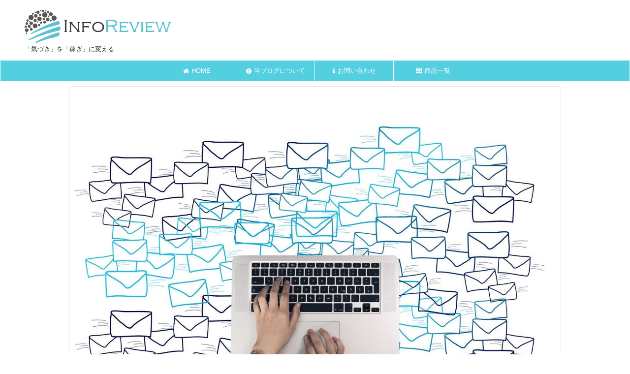

--- FILE ---
content_type: text/html; charset=UTF-8
request_url: https://www.ifrv.net/blog/11441/
body_size: 27550
content:

<!DOCTYPE html>
<html lang="ja" class="s-navi-search-overlay  toc-style-default">
	<!--<![endif]-->
	<head prefix="og: http://ogp.me/ns# fb: http://ogp.me/ns/fb# article: http://ogp.me/ns/article#">
		
	<!-- Global site tag (gtag.js) - Google Analytics -->
	<script async src="https://www.googletagmanager.com/gtag/js?id=UA-37326910-1"></script>
	<script>
	  window.dataLayer = window.dataLayer || [];
	  function gtag(){dataLayer.push(arguments);}
	  gtag('js', new Date());

	  gtag('config', 'UA-37326910-1');
	</script>
			<meta charset="UTF-8" >
		<meta name="viewport" content="width=device-width,initial-scale=1.0,user-scalable=no,viewport-fit=cover">
		<meta name="format-detection" content="telephone=no" >
		<meta name="referrer" content="no-referrer-when-downgrade"/>

		
		<link rel="alternate" type="application/rss+xml" title="インフォレビュー（INFOREVIEW） RSS Feed" href="https://www.ifrv.net/feed/" />
		<link rel="pingback" href="https://www.ifrv.net/xmlrpc.php" >
		<!--[if lt IE 9]>
		<script src="https://www.ifrv.net/wp-content/themes/affinger/js/html5shiv.js"></script>
		<![endif]-->
				<meta name='robots' content='max-image-preview:large' />
<title>稼ぎの法則│インプット情報「感度」をどれだけ気にしてるかどうかで決まる非情な現実 - インフォレビュー（INFOREVIEW）</title>
<link rel='dns-prefetch' href='//widgetlogic.org' />
<style id='wp-img-auto-sizes-contain-inline-css' type='text/css'>
img:is([sizes=auto i],[sizes^="auto," i]){contain-intrinsic-size:3000px 1500px}
/*# sourceURL=wp-img-auto-sizes-contain-inline-css */
</style>
<link rel='stylesheet' id='wp-color-picker-css' href='https://www.ifrv.net/wp-admin/css/color-picker.min.css?ver=6.9' type='text/css' media='all' />
<style id='wp-emoji-styles-inline-css' type='text/css'>

	img.wp-smiley, img.emoji {
		display: inline !important;
		border: none !important;
		box-shadow: none !important;
		height: 1em !important;
		width: 1em !important;
		margin: 0 0.07em !important;
		vertical-align: -0.1em !important;
		background: none !important;
		padding: 0 !important;
	}
/*# sourceURL=wp-emoji-styles-inline-css */
</style>
<style id='wp-block-library-inline-css' type='text/css'>
:root{--wp-block-synced-color:#7a00df;--wp-block-synced-color--rgb:122,0,223;--wp-bound-block-color:var(--wp-block-synced-color);--wp-editor-canvas-background:#ddd;--wp-admin-theme-color:#007cba;--wp-admin-theme-color--rgb:0,124,186;--wp-admin-theme-color-darker-10:#006ba1;--wp-admin-theme-color-darker-10--rgb:0,107,160.5;--wp-admin-theme-color-darker-20:#005a87;--wp-admin-theme-color-darker-20--rgb:0,90,135;--wp-admin-border-width-focus:2px}@media (min-resolution:192dpi){:root{--wp-admin-border-width-focus:1.5px}}.wp-element-button{cursor:pointer}:root .has-very-light-gray-background-color{background-color:#eee}:root .has-very-dark-gray-background-color{background-color:#313131}:root .has-very-light-gray-color{color:#eee}:root .has-very-dark-gray-color{color:#313131}:root .has-vivid-green-cyan-to-vivid-cyan-blue-gradient-background{background:linear-gradient(135deg,#00d084,#0693e3)}:root .has-purple-crush-gradient-background{background:linear-gradient(135deg,#34e2e4,#4721fb 50%,#ab1dfe)}:root .has-hazy-dawn-gradient-background{background:linear-gradient(135deg,#faaca8,#dad0ec)}:root .has-subdued-olive-gradient-background{background:linear-gradient(135deg,#fafae1,#67a671)}:root .has-atomic-cream-gradient-background{background:linear-gradient(135deg,#fdd79a,#004a59)}:root .has-nightshade-gradient-background{background:linear-gradient(135deg,#330968,#31cdcf)}:root .has-midnight-gradient-background{background:linear-gradient(135deg,#020381,#2874fc)}:root{--wp--preset--font-size--normal:16px;--wp--preset--font-size--huge:42px}.has-regular-font-size{font-size:1em}.has-larger-font-size{font-size:2.625em}.has-normal-font-size{font-size:var(--wp--preset--font-size--normal)}.has-huge-font-size{font-size:var(--wp--preset--font-size--huge)}.has-text-align-center{text-align:center}.has-text-align-left{text-align:left}.has-text-align-right{text-align:right}.has-fit-text{white-space:nowrap!important}#end-resizable-editor-section{display:none}.aligncenter{clear:both}.items-justified-left{justify-content:flex-start}.items-justified-center{justify-content:center}.items-justified-right{justify-content:flex-end}.items-justified-space-between{justify-content:space-between}.screen-reader-text{border:0;clip-path:inset(50%);height:1px;margin:-1px;overflow:hidden;padding:0;position:absolute;width:1px;word-wrap:normal!important}.screen-reader-text:focus{background-color:#ddd;clip-path:none;color:#444;display:block;font-size:1em;height:auto;left:5px;line-height:normal;padding:15px 23px 14px;text-decoration:none;top:5px;width:auto;z-index:100000}html :where(.has-border-color){border-style:solid}html :where([style*=border-top-color]){border-top-style:solid}html :where([style*=border-right-color]){border-right-style:solid}html :where([style*=border-bottom-color]){border-bottom-style:solid}html :where([style*=border-left-color]){border-left-style:solid}html :where([style*=border-width]){border-style:solid}html :where([style*=border-top-width]){border-top-style:solid}html :where([style*=border-right-width]){border-right-style:solid}html :where([style*=border-bottom-width]){border-bottom-style:solid}html :where([style*=border-left-width]){border-left-style:solid}html :where(img[class*=wp-image-]){height:auto;max-width:100%}:where(figure){margin:0 0 1em}html :where(.is-position-sticky){--wp-admin--admin-bar--position-offset:var(--wp-admin--admin-bar--height,0px)}@media screen and (max-width:600px){html :where(.is-position-sticky){--wp-admin--admin-bar--position-offset:0px}}

/*# sourceURL=wp-block-library-inline-css */
</style><style id='global-styles-inline-css' type='text/css'>
:root{--wp--preset--aspect-ratio--square: 1;--wp--preset--aspect-ratio--4-3: 4/3;--wp--preset--aspect-ratio--3-4: 3/4;--wp--preset--aspect-ratio--3-2: 3/2;--wp--preset--aspect-ratio--2-3: 2/3;--wp--preset--aspect-ratio--16-9: 16/9;--wp--preset--aspect-ratio--9-16: 9/16;--wp--preset--color--black: #000000;--wp--preset--color--cyan-bluish-gray: #abb8c3;--wp--preset--color--white: #ffffff;--wp--preset--color--pale-pink: #f78da7;--wp--preset--color--vivid-red: #cf2e2e;--wp--preset--color--luminous-vivid-orange: #ff6900;--wp--preset--color--luminous-vivid-amber: #fcb900;--wp--preset--color--light-green-cyan: #eefaff;--wp--preset--color--vivid-green-cyan: #00d084;--wp--preset--color--pale-cyan-blue: #8ed1fc;--wp--preset--color--vivid-cyan-blue: #0693e3;--wp--preset--color--vivid-purple: #9b51e0;--wp--preset--color--soft-red: #e92f3d;--wp--preset--color--light-grayish-red: #fdf0f2;--wp--preset--color--vivid-yellow: #ffc107;--wp--preset--color--very-pale-yellow: #fffde7;--wp--preset--color--very-light-gray: #fafafa;--wp--preset--color--very-dark-gray: #313131;--wp--preset--color--original-color-a: #43a047;--wp--preset--color--original-color-b: #795548;--wp--preset--color--original-color-c: #ec407a;--wp--preset--color--original-color-d: #9e9d24;--wp--preset--gradient--vivid-cyan-blue-to-vivid-purple: linear-gradient(135deg,rgb(6,147,227) 0%,rgb(155,81,224) 100%);--wp--preset--gradient--light-green-cyan-to-vivid-green-cyan: linear-gradient(135deg,rgb(122,220,180) 0%,rgb(0,208,130) 100%);--wp--preset--gradient--luminous-vivid-amber-to-luminous-vivid-orange: linear-gradient(135deg,rgb(252,185,0) 0%,rgb(255,105,0) 100%);--wp--preset--gradient--luminous-vivid-orange-to-vivid-red: linear-gradient(135deg,rgb(255,105,0) 0%,rgb(207,46,46) 100%);--wp--preset--gradient--very-light-gray-to-cyan-bluish-gray: linear-gradient(135deg,rgb(238,238,238) 0%,rgb(169,184,195) 100%);--wp--preset--gradient--cool-to-warm-spectrum: linear-gradient(135deg,rgb(74,234,220) 0%,rgb(151,120,209) 20%,rgb(207,42,186) 40%,rgb(238,44,130) 60%,rgb(251,105,98) 80%,rgb(254,248,76) 100%);--wp--preset--gradient--blush-light-purple: linear-gradient(135deg,rgb(255,206,236) 0%,rgb(152,150,240) 100%);--wp--preset--gradient--blush-bordeaux: linear-gradient(135deg,rgb(254,205,165) 0%,rgb(254,45,45) 50%,rgb(107,0,62) 100%);--wp--preset--gradient--luminous-dusk: linear-gradient(135deg,rgb(255,203,112) 0%,rgb(199,81,192) 50%,rgb(65,88,208) 100%);--wp--preset--gradient--pale-ocean: linear-gradient(135deg,rgb(255,245,203) 0%,rgb(182,227,212) 50%,rgb(51,167,181) 100%);--wp--preset--gradient--electric-grass: linear-gradient(135deg,rgb(202,248,128) 0%,rgb(113,206,126) 100%);--wp--preset--gradient--midnight: linear-gradient(135deg,rgb(2,3,129) 0%,rgb(40,116,252) 100%);--wp--preset--font-size--small: .8em;--wp--preset--font-size--medium: 20px;--wp--preset--font-size--large: 1.5em;--wp--preset--font-size--x-large: 42px;--wp--preset--font-size--st-regular: 1em;--wp--preset--font-size--huge: 3em;--wp--preset--spacing--20: 0.44rem;--wp--preset--spacing--30: 0.67rem;--wp--preset--spacing--40: 1rem;--wp--preset--spacing--50: 1.5rem;--wp--preset--spacing--60: 2.25rem;--wp--preset--spacing--70: 3.38rem;--wp--preset--spacing--80: 5.06rem;--wp--preset--spacing--af-spacing-ss: 5px;--wp--preset--spacing--af-spacing-s: 10px;--wp--preset--spacing--af-spacing-m: 20px;--wp--preset--spacing--af-spacing-l: 40px;--wp--preset--spacing--af-spacing-ll: 60px;--wp--preset--spacing--af-spacing-xl: 80px;--wp--preset--spacing--af-spacing-xxl: 100px;--wp--preset--shadow--natural: 6px 6px 9px rgba(0, 0, 0, 0.2);--wp--preset--shadow--deep: 12px 12px 50px rgba(0, 0, 0, 0.4);--wp--preset--shadow--sharp: 6px 6px 0px rgba(0, 0, 0, 0.2);--wp--preset--shadow--outlined: 6px 6px 0px -3px rgb(255, 255, 255), 6px 6px rgb(0, 0, 0);--wp--preset--shadow--crisp: 6px 6px 0px rgb(0, 0, 0);}:where(.is-layout-flex){gap: 0.5em;}:where(.is-layout-grid){gap: 0.5em;}body .is-layout-flex{display: flex;}.is-layout-flex{flex-wrap: wrap;align-items: center;}.is-layout-flex > :is(*, div){margin: 0;}body .is-layout-grid{display: grid;}.is-layout-grid > :is(*, div){margin: 0;}:where(.wp-block-columns.is-layout-flex){gap: 2em;}:where(.wp-block-columns.is-layout-grid){gap: 2em;}:where(.wp-block-post-template.is-layout-flex){gap: 1.25em;}:where(.wp-block-post-template.is-layout-grid){gap: 1.25em;}.has-black-color{color: var(--wp--preset--color--black) !important;}.has-cyan-bluish-gray-color{color: var(--wp--preset--color--cyan-bluish-gray) !important;}.has-white-color{color: var(--wp--preset--color--white) !important;}.has-pale-pink-color{color: var(--wp--preset--color--pale-pink) !important;}.has-vivid-red-color{color: var(--wp--preset--color--vivid-red) !important;}.has-luminous-vivid-orange-color{color: var(--wp--preset--color--luminous-vivid-orange) !important;}.has-luminous-vivid-amber-color{color: var(--wp--preset--color--luminous-vivid-amber) !important;}.has-light-green-cyan-color{color: var(--wp--preset--color--light-green-cyan) !important;}.has-vivid-green-cyan-color{color: var(--wp--preset--color--vivid-green-cyan) !important;}.has-pale-cyan-blue-color{color: var(--wp--preset--color--pale-cyan-blue) !important;}.has-vivid-cyan-blue-color{color: var(--wp--preset--color--vivid-cyan-blue) !important;}.has-vivid-purple-color{color: var(--wp--preset--color--vivid-purple) !important;}.has-black-background-color{background-color: var(--wp--preset--color--black) !important;}.has-cyan-bluish-gray-background-color{background-color: var(--wp--preset--color--cyan-bluish-gray) !important;}.has-white-background-color{background-color: var(--wp--preset--color--white) !important;}.has-pale-pink-background-color{background-color: var(--wp--preset--color--pale-pink) !important;}.has-vivid-red-background-color{background-color: var(--wp--preset--color--vivid-red) !important;}.has-luminous-vivid-orange-background-color{background-color: var(--wp--preset--color--luminous-vivid-orange) !important;}.has-luminous-vivid-amber-background-color{background-color: var(--wp--preset--color--luminous-vivid-amber) !important;}.has-light-green-cyan-background-color{background-color: var(--wp--preset--color--light-green-cyan) !important;}.has-vivid-green-cyan-background-color{background-color: var(--wp--preset--color--vivid-green-cyan) !important;}.has-pale-cyan-blue-background-color{background-color: var(--wp--preset--color--pale-cyan-blue) !important;}.has-vivid-cyan-blue-background-color{background-color: var(--wp--preset--color--vivid-cyan-blue) !important;}.has-vivid-purple-background-color{background-color: var(--wp--preset--color--vivid-purple) !important;}.has-black-border-color{border-color: var(--wp--preset--color--black) !important;}.has-cyan-bluish-gray-border-color{border-color: var(--wp--preset--color--cyan-bluish-gray) !important;}.has-white-border-color{border-color: var(--wp--preset--color--white) !important;}.has-pale-pink-border-color{border-color: var(--wp--preset--color--pale-pink) !important;}.has-vivid-red-border-color{border-color: var(--wp--preset--color--vivid-red) !important;}.has-luminous-vivid-orange-border-color{border-color: var(--wp--preset--color--luminous-vivid-orange) !important;}.has-luminous-vivid-amber-border-color{border-color: var(--wp--preset--color--luminous-vivid-amber) !important;}.has-light-green-cyan-border-color{border-color: var(--wp--preset--color--light-green-cyan) !important;}.has-vivid-green-cyan-border-color{border-color: var(--wp--preset--color--vivid-green-cyan) !important;}.has-pale-cyan-blue-border-color{border-color: var(--wp--preset--color--pale-cyan-blue) !important;}.has-vivid-cyan-blue-border-color{border-color: var(--wp--preset--color--vivid-cyan-blue) !important;}.has-vivid-purple-border-color{border-color: var(--wp--preset--color--vivid-purple) !important;}.has-vivid-cyan-blue-to-vivid-purple-gradient-background{background: var(--wp--preset--gradient--vivid-cyan-blue-to-vivid-purple) !important;}.has-light-green-cyan-to-vivid-green-cyan-gradient-background{background: var(--wp--preset--gradient--light-green-cyan-to-vivid-green-cyan) !important;}.has-luminous-vivid-amber-to-luminous-vivid-orange-gradient-background{background: var(--wp--preset--gradient--luminous-vivid-amber-to-luminous-vivid-orange) !important;}.has-luminous-vivid-orange-to-vivid-red-gradient-background{background: var(--wp--preset--gradient--luminous-vivid-orange-to-vivid-red) !important;}.has-very-light-gray-to-cyan-bluish-gray-gradient-background{background: var(--wp--preset--gradient--very-light-gray-to-cyan-bluish-gray) !important;}.has-cool-to-warm-spectrum-gradient-background{background: var(--wp--preset--gradient--cool-to-warm-spectrum) !important;}.has-blush-light-purple-gradient-background{background: var(--wp--preset--gradient--blush-light-purple) !important;}.has-blush-bordeaux-gradient-background{background: var(--wp--preset--gradient--blush-bordeaux) !important;}.has-luminous-dusk-gradient-background{background: var(--wp--preset--gradient--luminous-dusk) !important;}.has-pale-ocean-gradient-background{background: var(--wp--preset--gradient--pale-ocean) !important;}.has-electric-grass-gradient-background{background: var(--wp--preset--gradient--electric-grass) !important;}.has-midnight-gradient-background{background: var(--wp--preset--gradient--midnight) !important;}.has-small-font-size{font-size: var(--wp--preset--font-size--small) !important;}.has-medium-font-size{font-size: var(--wp--preset--font-size--medium) !important;}.has-large-font-size{font-size: var(--wp--preset--font-size--large) !important;}.has-x-large-font-size{font-size: var(--wp--preset--font-size--x-large) !important;}
/*# sourceURL=global-styles-inline-css */
</style>

<style id='classic-theme-styles-inline-css' type='text/css'>
/*! This file is auto-generated */
.wp-block-button__link{color:#fff;background-color:#32373c;border-radius:9999px;box-shadow:none;text-decoration:none;padding:calc(.667em + 2px) calc(1.333em + 2px);font-size:1.125em}.wp-block-file__button{background:#32373c;color:#fff;text-decoration:none}
/*# sourceURL=/wp-includes/css/classic-themes.min.css */
</style>
<link rel='stylesheet' id='block-widget-css' href='https://www.ifrv.net/wp-content/plugins/widget-logic/block_widget/css/widget.css?ver=1768299752' type='text/css' media='all' />
<link rel='stylesheet' id='st-affiliate-manager-index-css' href='https://www.ifrv.net/wp-content/plugins/st-affiliate-manager/Resources/assets/bundles/index.css?ver=d97910fa5c14ba02ba65' type='text/css' media='all' />
<link rel='stylesheet' id='st-pv-monitor-shortcode-css' href='https://www.ifrv.net/wp-content/plugins/st-pv-monitor/Resources/assets/bundles/shortcode.css?ver=a20fd7f0b9c8fef4e545' type='text/css' media='all' />
<link rel='stylesheet' id='st-pv-monitor-index-css' href='https://www.ifrv.net/wp-content/plugins/st-pv-monitor/Resources/assets/bundles/index.css?ver=2.2.1' type='text/css' media='all' />
<link rel='stylesheet' id='normalize-css' href='https://www.ifrv.net/wp-content/themes/affinger/css/normalize.css?ver=1.5.9' type='text/css' media='all' />
<link rel='stylesheet' id='font-awesome-css' href='https://www.ifrv.net/wp-content/themes/affinger/css/fontawesome/css/font-awesome.min.css?ver=4.7.0' type='text/css' media='all' />
<link rel='stylesheet' id='font-awesome-animation-css' href='https://www.ifrv.net/wp-content/themes/affinger/css/fontawesome/css/font-awesome-animation.min.css?ver=6.9' type='text/css' media='all' />
<link rel='stylesheet' id='st_svg-css' href='https://www.ifrv.net/wp-content/themes/affinger/st_svg/style.css?ver=20240601' type='text/css' media='all' />
<link rel='stylesheet' id='slick-css' href='https://www.ifrv.net/wp-content/themes/affinger/vendor/slick/slick.css?ver=1.8.0' type='text/css' media='all' />
<link rel='stylesheet' id='slick-theme-css' href='https://www.ifrv.net/wp-content/themes/affinger/vendor/slick/slick-theme.css?ver=1.8.0' type='text/css' media='all' />
<link rel='stylesheet' id='fonts-googleapis-notosansjp-css' href='//fonts.googleapis.com/css?family=Noto+Sans+JP%3A400%2C700&#038;display=swap&#038;subset=japanese&#038;ver=6.9' type='text/css' media='all' />
<link rel='stylesheet' id='fonts-googleapis-roboto400-css' href='//fonts.googleapis.com/css2?family=Roboto%3Awght%40400&#038;display=swap&#038;ver=6.9' type='text/css' media='all' />
<link rel='stylesheet' id='style-css' href='https://www.ifrv.net/wp-content/themes/affinger/style.css?ver=20240601' type='text/css' media='all' />
<link rel='stylesheet' id='child-style-css' href='https://www.ifrv.net/wp-content/themes/affinger-child/style.css?ver=20240601' type='text/css' media='all' />
<link rel='stylesheet' id='single-css' href='https://www.ifrv.net/wp-content/themes/affinger/st-rankcss.php' type='text/css' media='all' />
<link rel='stylesheet' id='af-custom-fields-frontend-css' href='https://www.ifrv.net/wp-content/themes/affinger/af-custom-fields/css/frontend.css?ver=1.0.0' type='text/css' media='all' />
<link rel='stylesheet' id='tooltipster-css' href='https://www.ifrv.net/wp-content/plugins/st-reaction-buttons/assets/vendor/tooltipster/dist/css/tooltipster.bundle.min.css?ver=4.2.7' type='text/css' media='all' />
<link rel='stylesheet' id='st-rb-shortcode-st-reaction-buttons-css' href='https://www.ifrv.net/wp-content/plugins/st-reaction-buttons/assets/css/shortcode/st-reaction-buttons.css?ver=20200502' type='text/css' media='all' />
<link rel='stylesheet' id='simple-social-icons-font-css' href='https://www.ifrv.net/wp-content/plugins/simple-social-icons/css/style.css?ver=4.0.0' type='text/css' media='all' />
<link rel='stylesheet' id='st-themecss-css' href='https://www.ifrv.net/wp-content/themes/affinger/st-themecss-loader.php?ver=6.9' type='text/css' media='all' />
<!--n2css--><!--n2js--><script type="text/javascript" src="https://www.ifrv.net/wp-includes/js/jquery/jquery.min.js?ver=3.7.1" id="jquery-core-js"></script>
<script type="text/javascript" src="https://www.ifrv.net/wp-includes/js/jquery/jquery-migrate.min.js?ver=3.4.1" id="jquery-migrate-js"></script>
<script type="text/javascript" src="https://www.ifrv.net/wp-content/themes/affinger-child/js/st_wp_head.js?ver=6.9" id="st-theme-head-js-js"></script>
<link rel="https://api.w.org/" href="https://www.ifrv.net/wp-json/" /><link rel="alternate" title="JSON" type="application/json" href="https://www.ifrv.net/wp-json/wp/v2/posts/11441" /><link rel='shortlink' href='https://www.ifrv.net/?p=11441' />
<meta name="robots" content="index, follow" />
<meta name="keywords" content="メールチェック,情報リテラシー,稼げる人,稼げない人,どうすればよいか">
<link href="https://fonts.googleapis.com/icon?family=Material+Icons" rel="stylesheet">
<meta name="thumbnail" content="https://www.ifrv.net/wp-content/uploads/2020/11/keyboard-3689236_1920.jpg">
<meta name="google-site-verification" content="5lP7bmd1AmH92a8fVOhd8r93-2D4FtStsIwSwJV9IoI" />
<link rel="canonical" href="https://www.ifrv.net/blog/11441/" />
<!-- All in one Favicon 4.8 --><link rel="icon" href="https://www.ifrv.net/wp-content/uploads/2019/04/Favicon32x32_bc1d1526f9c24afa46e18e2df65e41b7.png" type="image/png"/>
<link rel="icon" href="https://www.ifrv.net/wp-content/uploads/2018/05/cropped-logo600-32x32.jpg" sizes="32x32" />
<link rel="icon" href="https://www.ifrv.net/wp-content/uploads/2018/05/cropped-logo600-192x192.jpg" sizes="192x192" />
<link rel="apple-touch-icon" href="https://www.ifrv.net/wp-content/uploads/2018/05/cropped-logo600-180x180.jpg" />
<meta name="msapplication-TileImage" content="https://www.ifrv.net/wp-content/uploads/2018/05/cropped-logo600-270x270.jpg" />
		<style type="text/css" id="wp-custom-css">
			
#st-menuwide nav.smanone {
  max-width:800px; /* メニューが6つの場合は6×160で960 */
}
.lp .kanren.st-cardbox, .lp .kanren.st-cardbox-ex { display:block; }

.h3modoki,
.post h3:not(.st-css-no):not(.st-matome):not(.rankh3):not(#reply-title){
    padding-left: calc(1.5em + 25px)!important;
}

 .st_toc_hierarchical:not(.st_toc_contracted) .st_toc_toggle {
      display:inline-block!important;
    }
.lp .entry-title:not(.st-css-no2) {
    color: inherit!important;
    line-height: inherit!important;
}

.page-id-7980 main,
.page-id-11076 main,
.page-id-10662 main,
.page-id-11031 main,
.page-id-11513 main,
.page-id-11533 main,
.page-id-11777 main,
.page-id-11831 main,
.page-id-11174 main,
.page-id-11063 main {
    padding-top: 0 !important;
    border-top: none !important;
}

.page-id-7980 #content-w,
.page-id-11076 #content-w,
.page-id-10662 #content-w,
.page-id-11031 #content-w,
.page-id-11513 #content-w,
.page-id-11533 #content-w,
.page-id-11777 #content-w,
.page-id-11831 #content-w,
.page-id-11174 #content-w,
.page-id-11063 #content-w {
    padding-top: 0px !important;
}

.postid-14796 main,
.postid-11158 main,
.postid-11609 main,
.postid-11567 main,
.postid-11118 main {
    padding-top: 0 !important;
    border-top: none !important;
}
.postid-14796 #content-w,
.postid-11158 #content-w,
.postid-11609 #content-w,
.postid-11567 #content-w,
.postid-11118 #content-w {
    padding-top: 0px !important;
}

.postid-14796 #breadcrumb,
.postid-14796 .st-catgroup,
.postid-14796 .entry-title,


.postid-11158 #breadcrumb,
.postid-11158 .st-catgroup,
.postid-11158 .entry-title,

.postid-11609 #breadcrumb,
.postid-11609 .st-catgroup,
.postid-11609 .entry-title,

.postid-11567 #breadcrumb,
.postid-11567 .st-catgroup,
.postid-11567 .entry-title,

.postid-11118 #breadcrumb,
.postid-11118 .st-catgroup,
.postid-11118 .entry-title {
    display: none !important;
}


		</style>
				
<!-- OGP -->
	<meta property="og:locale" content="ja_JP">
	<meta property="fb:app_id" content="2034980936757004">
			<meta property="article:publisher" content="https://www.facebook.com/ifrvnet/">
	
<meta property="og:type" content="article">
<meta property="og:title" content="稼ぎの法則│インプット情報「感度」をどれだけ気にしてるかどうかで決まる非情な現実">
<meta property="og:url" content="https://www.ifrv.net/blog/11441/">
<meta property="og:description" content="稼ぎたい・・・という切実な願望を今この記事を ご覧になっている方ならば抱いているはず、と考えて・・・ 私が実感している非情な現実 についてお話したいと思います。 &nbsp; とにかく稼ぎたい そのよ">
<meta property="og:site_name" content="インフォレビュー（INFOREVIEW）">
<meta property="og:image" content="https://www.ifrv.net/wp-content/uploads/2020/11/keyboard-3689236_1920.jpg">

		<meta property="article:published_time" content="2020-11-06T21:35:09+09:00" />
							<meta property="article:author" content="KENBO" />
			
		<meta name="twitter:site" content="@shuharinet">

	<meta name="twitter:card" content="summary_large_image">
	
<meta name="twitter:title" content="稼ぎの法則│インプット情報「感度」をどれだけ気にしてるかどうかで決まる非情な現実">
<meta name="twitter:description" content="稼ぎたい・・・という切実な願望を今この記事を ご覧になっている方ならば抱いているはず、と考えて・・・ 私が実感している非情な現実 についてお話したいと思います。 &nbsp; とにかく稼ぎたい そのよ">
<meta name="twitter:image" content="https://www.ifrv.net/wp-content/uploads/2020/11/keyboard-3689236_1920.jpg">
<!-- /OGP -->
			
			<script>
			(function (window, document, $, undefined) {
				'use strict';

				function transparentize(selector) {
					var scrollTop = $(window).scrollTop();
					var windowHeight = $(window).height();

					$(selector).each(function () {
						var $img = $(this);
						var imgTop = $img.offset().top;

						if (imgTop >= scrollTop + windowHeight) {
							$img.css("opacity", "0");
						}
					});
				}

				function fadeIn(selector) {
					var scrollTop = $(window).scrollTop();
					var windowHeight = $(window).height();

					$(selector).each(function () {
						var $img = $(this);
						var imgTop = $img.offset().top;

						if (scrollTop > imgTop - windowHeight + 100) {
							$img.animate({
								"opacity": "1"
							}, 1000);
						}
					});
				}

				$(function () {
					var timer;
					var selector = '.post img';
					var onEvent = fadeIn.bind(null, selector);

					transparentize(selector);

					$(window).on('orientationchange resize', function () {
						if (timer) {
							clearTimeout(timer);
						}

						timer = setTimeout(onEvent, 100);
					});

					$(window).on('scroll', onEvent);
				});
			}(window, window.document, jQuery));
		</script>
	
	<script>
		(function (window, document, $, undefined) {
			'use strict';

			$(function(){
			$(".post .entry-title").css("opacity",".0").animate({
					"opacity": "1"
					}, 2500);;
			});
		}(window, window.document, jQuery));


	</script>

	<script>
		(function (window, document, $, undefined) {
			'use strict';

			$(function(){
			$('.entry-content a[href^=http]')
				.not('[href*="'+location.hostname+'"]')
				.attr({target:"_blank"})
			;})
		}(window, window.document, jQuery));
	</script>

<script>
	(function (window, document, $, undefined) {
		'use strict';

		var SlideBox = (function () {
			/**
			 * @param $element
			 *
			 * @constructor
			 */
			function SlideBox($element) {
				this._$element = $element;
			}

			SlideBox.prototype.$content = function () {
				return this._$element.find('[data-st-slidebox-content]');
			};

			SlideBox.prototype.$toggle = function () {
				return this._$element.find('[data-st-slidebox-toggle]');
			};

			SlideBox.prototype.$icon = function () {
				return this._$element.find('[data-st-slidebox-icon]');
			};

			SlideBox.prototype.$text = function () {
				return this._$element.find('[data-st-slidebox-text]');
			};

			SlideBox.prototype.is_expanded = function () {
				return !!(this._$element.filter('[data-st-slidebox-expanded="true"]').length);
			};

			SlideBox.prototype.expand = function () {
				var self = this;

				this.$content().slideDown()
					.promise()
					.then(function () {
						var $icon = self.$icon();
						var $text = self.$text();

						$icon.removeClass($icon.attr('data-st-slidebox-icon-collapsed'))
							.addClass($icon.attr('data-st-slidebox-icon-expanded'))

						$text.text($text.attr('data-st-slidebox-text-expanded'))

						self._$element.removeClass('is-collapsed')
							.addClass('is-expanded');

						self._$element.attr('data-st-slidebox-expanded', 'true');
					});
			};

			SlideBox.prototype.collapse = function () {
				var self = this;

				this.$content().slideUp()
					.promise()
					.then(function () {
						var $icon = self.$icon();
						var $text = self.$text();

						$icon.removeClass($icon.attr('data-st-slidebox-icon-expanded'))
							.addClass($icon.attr('data-st-slidebox-icon-collapsed'))

						$text.text($text.attr('data-st-slidebox-text-collapsed'))

						self._$element.removeClass('is-expanded')
							.addClass('is-collapsed');

						self._$element.attr('data-st-slidebox-expanded', 'false');
					});
			};

			SlideBox.prototype.toggle = function () {
				if (this.is_expanded()) {
					this.collapse();
				} else {
					this.expand();
				}
			};

			SlideBox.prototype.add_event_listeners = function () {
				var self = this;

				this.$toggle().on('click', function (event) {
					self.toggle();
				});
			};

			SlideBox.prototype.initialize = function () {
				this.add_event_listeners();
			};

			return SlideBox;
		}());

		function on_ready() {
			var slideBoxes = [];

			$('[data-st-slidebox]').each(function () {
				var $element = $(this);
				var slideBox = new SlideBox($element);

				slideBoxes.push(slideBox);

				slideBox.initialize();
			});

			return slideBoxes;
		}

		$(on_ready);
	}(window, window.document, jQuery));
</script>


<script>
	(function (window, document, $, undefined) {
		'use strict';

		$(function(){
			/* 第一階層のみの目次にクラスを挿入 */
			$("#toc_container:not(:has(ul ul))").addClass("only-toc");
			/* アコーディオンメニュー内のカテゴリーにクラス追加 */
			$(".st-ac-box ul:has(.cat-item)").each(function(){
				$(this).addClass("st-ac-cat");
			});
		});
	}(window, window.document, jQuery));
</script>

<script>
	(function (window, document, $, undefined) {
		'use strict';

		$(function(){
									$('.st-star').parent('.rankh4').css('padding-bottom','5px'); // スターがある場合のランキング見出し調整
		});
	}(window, window.document, jQuery));
</script>




	<script>
		(function (window, document, $, undefined) {
			'use strict';

			$(function() {
				$('.is-style-st-paragraph-kaiwa').wrapInner('<span class="st-paragraph-kaiwa-text">');
			});
		}(window, window.document, jQuery));
	</script>

	<script>
		(function (window, document, $, undefined) {
			'use strict';

			$(function() {
				$('.is-style-st-paragraph-kaiwa-b').wrapInner('<span class="st-paragraph-kaiwa-text">');
			});
		}(window, window.document, jQuery));
	</script>

<script>
	/* Gutenbergスタイルを調整 */
	(function (window, document, $, undefined) {
		'use strict';

		$(function() {
			$( '[class^="is-style-st-paragraph-"],[class*=" is-style-st-paragraph-"]' ).wrapInner( '<span class="st-noflex"></span>' );
		});
	}(window, window.document, jQuery));
</script>





			</head>
	<body ontouchstart="" class="wp-singular post-template-default single single-post postid-11441 single-format-standard wp-embed-responsive wp-theme-affinger wp-child-theme-affinger-child st-af-ex single-cat-912 single-cat-1312 not-front-page" >				<div id="st-ami">
				<div id="wrapper" class="colum1" ontouchstart="">
				<div id="wrapper-in">

					

<header id="">
	<div id="header-full">
		<div id="headbox-bg-fixed">
			<div id="headbox-bg">
				<div id="headbox">

						<nav id="s-navi" class="pcnone" data-st-nav data-st-nav-type="normal">
		<dl class="acordion is-active" data-st-nav-primary>
			<dt class="trigger">
				<p class="acordion_button"><span class="op op-menu"><i class="st-fa st-svg-menu_thin"></i></span></p>

				
									<div id="st-mobile-logo"></div>
				
				<!-- 追加メニュー -->
				
				<!-- 追加メニュー2 -->
				
			</dt>

			<dd class="acordion_tree">
				<div class="acordion_tree_content">

					
					<div class="menu-wing-headder-container"><ul id="menu-wing-headder" class="menu"><li id="menu-item-7978" class="menu-item menu-item-type-custom menu-item-object-custom menu-item-home menu-item-7978"><a href="https://www.ifrv.net"><span class="menu-item-label"><i class="fa fa-home" aria-hidden="true"></i>HOME</span></a></li>
<li id="menu-item-7972" class="menu-item menu-item-type-post_type menu-item-object-page menu-item-has-children menu-item-7972"><a href="https://www.ifrv.net/profile1/"><span class="menu-item-label"><i class="fa fa-exclamation-circle" aria-hidden="true"></i>当ブログについて</span></a>
<ul class="sub-menu">
	<li id="menu-item-10152" class="menu-item menu-item-type-custom menu-item-object-custom menu-item-10152"><a href="https://www.ifrv.net/magazine/"><span class="menu-item-label"><i class="fa fa-paper-plane-o" aria-hidden="true"></i>KENBOの異端メルマガ</span></a></li>
	<li id="menu-item-21738" class="menu-item menu-item-type-custom menu-item-object-custom menu-item-21738"><a target="_blank" href="https://note.com/kenbo1929"><span class="menu-item-label">KENBOのnote記事</span></a></li>
	<li id="menu-item-16988" class="menu-item menu-item-type-post_type menu-item-object-page menu-item-16988"><a href="https://www.ifrv.net/profile1/"><span class="menu-item-label">InfoReview│KENBOプロフィール</span></a></li>
	<li id="menu-item-16862" class="menu-item menu-item-type-post_type menu-item-object-page menu-item-16862"><a href="https://www.ifrv.net/privacy/"><span class="menu-item-label">プライバシーポリシー</span></a></li>
	<li id="menu-item-10430" class="menu-item menu-item-type-post_type menu-item-object-page menu-item-10430"><a href="https://www.ifrv.net/site-map/"><span class="menu-item-label">サイトマップ</span></a></li>
</ul>
</li>
<li id="menu-item-7970" class="menu-item menu-item-type-post_type menu-item-object-page menu-item-7970"><a href="https://www.ifrv.net/inquiry/"><span class="menu-item-label"><i class="fa fa-info" aria-hidden="true"></i>お問い合わせ</span></a></li>
<li id="menu-item-8204" class="menu-item menu-item-type-custom menu-item-object-custom menu-item-has-children menu-item-8204"><a href="#"><span class="menu-item-label"><i class="fa fa-th" aria-hidden="true"></i>商品一覧</span></a>
<ul class="sub-menu">
	<li id="menu-item-10562" class="menu-item menu-item-type-post_type menu-item-object-page menu-item-10562"><a href="https://www.ifrv.net/kenboproducrs/"><span class="menu-item-label"><i class="fa fa-diamond" aria-hidden="true"></i>KENBOの販売商品一覧</span></a></li>
	<li id="menu-item-10561" class="menu-item menu-item-type-post_type menu-item-object-page menu-item-10561"><a href="https://www.ifrv.net/kenborecommends/"><span class="menu-item-label"><i class="fa fa-gavel" aria-hidden="true"></i>KENBO推奨の紹介商品一覧</span></a></li>
	<li id="menu-item-10052" class="menu-item menu-item-type-post_type menu-item-object-page menu-item-10052"><a href="https://www.ifrv.net/freereports/"><span class="menu-item-label">KENBOの【無料レポート】一覧</span></a></li>
</ul>
</li>
</ul></div>
					<div class="clear"></div>

					
				</div>
			</dd>

					</dl>

					</nav>

											<div id="header-l">
							
							<div id="st-text-logo">
								
    
		
			<!-- ロゴ又はブログ名 -->
			
				<p class="sitename sitenametop"><a href="https://www.ifrv.net/">
  													<img src="https://ifrv.net/wp-content/uploads/2018/05/iforeview304x90.png" width="298" height="67" alt="インフォレビュー（INFOREVIEW）">   						           		 </a></p>

   				      		<!-- ロゴ又はブログ名ここまで -->

       		<!-- キャプション -->
       						<p class="descr">
					「気づき」を「稼ぎ」に変える				</p>
			
		
	
							</div>
						</div><!-- /#header-l -->
					
					<div id="header-r" class="smanone">
						
					</div><!-- /#header-r -->

				</div><!-- /#headbox -->
			</div><!-- /#headbox-bg clearfix -->
		</div><!-- /#headbox-bg-fixed -->

		
		
		
		
			

			<div id="gazou-wide">
					<div id="st-menubox">
			<div id="st-menuwide">
				<div id="st-menuwide-fixed">
					<nav class="smanone clearfix"><ul id="menu-wing-headder-1" class="menu"><li class="menu-item menu-item-type-custom menu-item-object-custom menu-item-home menu-item-7978"><a href="https://www.ifrv.net"><i class="fa fa-home" aria-hidden="true"></i>HOME</a></li>
<li class="menu-item menu-item-type-post_type menu-item-object-page menu-item-has-children menu-item-7972"><a href="https://www.ifrv.net/profile1/"><i class="fa fa-exclamation-circle" aria-hidden="true"></i>当ブログについて</a>
<ul class="sub-menu">
	<li class="menu-item menu-item-type-custom menu-item-object-custom menu-item-10152"><a href="https://www.ifrv.net/magazine/"><i class="fa fa-paper-plane-o" aria-hidden="true"></i>KENBOの異端メルマガ</a></li>
	<li class="menu-item menu-item-type-custom menu-item-object-custom menu-item-21738"><a target="_blank" href="https://note.com/kenbo1929">KENBOのnote記事</a></li>
	<li class="menu-item menu-item-type-post_type menu-item-object-page menu-item-16988"><a href="https://www.ifrv.net/profile1/">InfoReview│KENBOプロフィール</a></li>
	<li class="menu-item menu-item-type-post_type menu-item-object-page menu-item-16862"><a href="https://www.ifrv.net/privacy/">プライバシーポリシー</a></li>
	<li class="menu-item menu-item-type-post_type menu-item-object-page menu-item-10430"><a href="https://www.ifrv.net/site-map/">サイトマップ</a></li>
</ul>
</li>
<li class="menu-item menu-item-type-post_type menu-item-object-page menu-item-7970"><a href="https://www.ifrv.net/inquiry/"><i class="fa fa-info" aria-hidden="true"></i>お問い合わせ</a></li>
<li class="menu-item menu-item-type-custom menu-item-object-custom menu-item-has-children menu-item-8204"><a href="#"><i class="fa fa-th" aria-hidden="true"></i>商品一覧</a>
<ul class="sub-menu">
	<li class="menu-item menu-item-type-post_type menu-item-object-page menu-item-10562"><a href="https://www.ifrv.net/kenboproducrs/"><i class="fa fa-diamond" aria-hidden="true"></i>KENBOの販売商品一覧</a></li>
	<li class="menu-item menu-item-type-post_type menu-item-object-page menu-item-10561"><a href="https://www.ifrv.net/kenborecommends/"><i class="fa fa-gavel" aria-hidden="true"></i>KENBO推奨の紹介商品一覧</a></li>
	<li class="menu-item menu-item-type-post_type menu-item-object-page menu-item-10052"><a href="https://www.ifrv.net/freereports/">KENBOの【無料レポート】一覧</a></li>
</ul>
</li>
</ul></nav>				</div>
			</div>
		</div>
				<div id="st-headerbox">
				<div id="st-header">
					<div class="st-header-image-color-filter"></div>
									</div><!-- /st-header -->
			</div><!-- /st-headerbox -->
					</div>
		
	</div><!-- #header-full -->

	





</header>

					<div id="content-w">

						
						
	
			<div id="st-header-post-under-box" class="st-header-post-no-data "
		     style="">
			<div class="st-dark-cover">
							</div>
		</div>
	
<div id="content" class="clearfix">
	<div id="contentInner">
		<main>
			<article>
									<div id="post-11441" class="st-post post-11441 post type-post status-publish format-standard has-post-thumbnail hentry category-blog category-strategy">
				
					
												<div class="st-eyecatch ">

					<img width="1920" height="1280" src="https://www.ifrv.net/wp-content/uploads/2020/11/keyboard-3689236_1920.jpg" class="attachment-full size-full wp-post-image" alt="メールチェック" decoding="async" fetchpriority="high" srcset="https://www.ifrv.net/wp-content/uploads/2020/11/keyboard-3689236_1920.jpg 1920w, https://www.ifrv.net/wp-content/uploads/2020/11/keyboard-3689236_1920-300x200.jpg 300w, https://www.ifrv.net/wp-content/uploads/2020/11/keyboard-3689236_1920-1024x683.jpg 1024w, https://www.ifrv.net/wp-content/uploads/2020/11/keyboard-3689236_1920-768x512.jpg 768w, https://www.ifrv.net/wp-content/uploads/2020/11/keyboard-3689236_1920-1536x1024.jpg 1536w" sizes="(max-width: 1920px) 100vw, 1920px" />
		
	</div>
					
					
					<!--ぱんくず -->
											<div
							id="breadcrumb">
							<ol itemscope itemtype="http://schema.org/BreadcrumbList">
								<li itemprop="itemListElement" itemscope itemtype="http://schema.org/ListItem">
									<a href="https://www.ifrv.net" itemprop="item">
										<span itemprop="name">HOME</span>
									</a>
									&gt;
									<meta itemprop="position" content="1"/>
								</li>

								
																	<li itemprop="itemListElement" itemscope itemtype="http://schema.org/ListItem">
										<a href="https://www.ifrv.net/category/blog/" itemprop="item">
											<span
												itemprop="name">BLOG</span>
										</a>
										&gt;
										<meta itemprop="position" content="2"/>
									</li>
																								</ol>

													</div>
										<!--/ ぱんくず -->

					<!--ループ開始 -->
															
																									<p class="st-catgroup">
																<a href="https://www.ifrv.net/category/blog/" title="View all posts in BLOG" rel="category tag"><span class="catname st-catid912">BLOG</span></a> <a href="https://www.ifrv.net/category/strategy/" title="View all posts in strategy" rel="category tag"><span class="catname st-catid1312">strategy</span></a>							</p>
						
						<h1 class="entry-title">稼ぎの法則│インプット情報「感度」をどれだけ気にしてるかどうかで決まる非情な現実</h1>

						
	<div class="blogbox ">
		<p><span class="kdate ">
														<i class="st-fa st-svg-clock-o"></i>2020年11月6日										<i class="st-fa st-svg-refresh"></i><time class="updated" datetime="2026-01-19T08:34:03+0000">2026年1月19日</time>
							</span>
					</p>
	</div>
					
					
					
					
					<div class="mainbox">
						<div id="nocopy" ><!-- コピー禁止エリアここから -->
							
							
							
							<div class="entry-content">
								<p>稼ぎたい・・・という切実な願望を今この記事を<br />
ご覧になっている方ならば抱いているはず、と考えて・・・</p>
<p>私が実感している<span style="font-size: 150%; color: #ff0000;"><strong>非情な現実</strong></span><br />
についてお話したいと思います。</p>
<p>&nbsp;</p>
<p><span style="font-size: 150%; color: #000000;"><strong style="color: #000000; font-size: 150%;"><span style="font-size: 120%;">とにかく稼ぎたい</span><br />
</strong></span>そのような方々に向けて<br />
言うべきことは言わないと・・・。</p>
<p>という心境で今、書いております。</p>
<p>この話、あなたがどれだけあなたに向かってくる<br />
<span class="zebline-maker zebline-color-c" style="color: #ff0000;"><span style="font-size: 200%;"><strong>情報の感度</strong></span></span>を高くしているか<br />
ということについて触れていきます。</p>
<p>&nbsp;</p>
<p>さて、私たちはどのような仕事をしていても<br />
或いはどのような環境や状況にあろうとも<br />
<span style="text-decoration: underline;"><strong>「1日24時間」は等しく与えられている<br />
</strong></span>ことに疑問はありません。</p>
<p>これは疑いない事実ですよね？</p>
<p>&nbsp;</p>
<p>ところでここで言いたいこととして；<br />
「とにかく稼ぎたい」<br />
ならば・・・</p>
<p>自分に必要になる（かもしれない）情報については<br />
できるだけ時間を置かずに<br />
<span style="font-size: 150%;"><strong>毎日コマメ</strong></span>にチェックする<span class="zebline-maker zebline-color-c"><span style="font-size: 150%; color: #ff0000;"><strong>習慣が必須。</strong></span></span></p>
<p>&nbsp;</p>
<p>このことを私のかつての師匠から教えてもらいました。<br />
そのシンプルな教えをここで披露したいと思います。</p>
<p>今や通信手段として国内ではLINEが<br />
デファクトスタンダードとも言えますが、<br />
実は今でも全世界で最も汎用的重要な手段はなにか？</p>
<p>&nbsp;</p>
<p>それは・・・今もって</p>
<p><span class="zebline-maker zebline-color-c" style="font-size: 200%;"><span style="color: #ff0000;"><strong>メール</strong></span></span>です。</p>
<p>&nbsp;</p>
<p>企業間のやりとりでは世界中、今も日々(今でもと言うべきか）<br />
メールが基本であり、その後の双方のアクションの起点となります。</p>
<p>ネット上でもそれは同じであって、<br />
<span style="font-size: 150%;"><strong>ビジネスのやりとりならば<br />
</strong></span>基本、メールがベースとなります。</p>
<p>もちろん特別なフォームを介してのやりとりが主流の仕事もあります。<br />
（例えばLANCERSなどの外注サイトでの仕事のやりとり）</p>
<p>LINEを使う場合は開封率や客層などの点で<br />
それを使うほうが有利だから・・・<br />
という購入者ではなくそれを<span style="font-size: 130%;"><strong>売りたい側</strong></span>が<br />
そう考えて使っているからにほかなりません。</p>
<p>つまり販売者側が意図して、浅いが早くレスポンス可能な<br />
媒体としてLINEを使います。</p>
<p>LINE以外にCHATWORKなどのツールも便利ですが<br />
なんにせよ、見込み客の利便性を考慮して<br />
販売者側が売上効果を高くする手段として使うということを覚えておいてください。</p>
<p>一方でメールには今やスパムがはびこっているせいもあり、<br />
どれが自分にとって意味のあるメールなのかを<br />
判断しないとならない面倒臭さも出てきました。</p>
<p>BtoB（企業間）のビジネスなら高度なセキュリティ対応もそれなりで<br />
ファイヤーウォールによってさほど影響はないにしても、<br />
BtoC（コンシューマを対象とした）ビジネスにおいては<br />
毎日、多くの方が腐るほどの迷惑メールを受け取ってもおかしくありません。</p>
<p>私自身、1日に平均して<br />
300～500通の迷惑メールを削除している毎日です。</p>
<p>迷惑メールを判断するのは、メールアプリ含め<br />
プロバイダーの独自で、不完全なものではありますが<br />
それなりの効果を発揮しています。</p>
<p>そういう現実があるなかで、それでもメールというツールは<br />
ビジネス上の基本的なポジションを得ているように感じます。</p>
<p>私がかつての師匠から教えてもらい<br />
確かにそうだな、と思っている真実をひとつご紹介します。</p>
<blockquote>
<p>1日24時間のうち、例外的な日（身内に不幸があったときとか、<br />
病気でどうにもならないときとか、です）を除いて<br />
どんな場合でも1日に10分か20分かは自分に向けた情報を<br />
チェックできる時間がどこかにあるはず。</p>
</blockquote>
<p>このような前提にたって・・・</p>
<blockquote>
<p><span class="zebline-maker zebline-color-c"><span style="font-size: 150%;"><strong>それさえチェックできないようであれば</strong></span><br />
<span style="font-size: 150%;"><strong>ネットでのビジネスは「諦めたほうが良い」</strong></span></span></p>
</blockquote>
<p>というものです。</p>
<p>&nbsp;</p>
<p>私はこれを聞いて、<span style="font-size: 150%;"><strong>正しい</strong></span>・・・<br />
これは本質であり、真実を言っていると思いました。</p>
<p><span style="font-size: 150%;"><strong>『時間が取れたらやってみます』</strong></span><br />
というのは<br />
<span style="color: #ff0000; font-size: 150%;"><strong>現実には確率ゼロ</strong></span>です。</p>
<p>まとまって集中できる時間が取れたら・・・<br />
というのは先延ばしの口実に過ぎず<br />
そのことを何よりご本人が承知のはず。</p>
<p>まとまって集中できる時間というのは<br />
普通に仕事している限り、そうそう取れるものではありません。</p>
<p>&nbsp;</p>
<p>よって・・・</p>
<p>厳しい言い方をすると、<br />
おそらく<span style="font-size: 200%; color: #ff0000;"><strong>永遠に</strong></span>ネットでは稼げません。</p>
<p>&nbsp;</p>
<p>で、</p>
<p>これでは話にまとまりがありませんので<br />
私のやり方をお話します。</p>
<p>かつての師匠の言葉通りに、私は自分宛にやってくる情報は<br />
できるだけリアルタイムに近い形でチェックしています。</p>
<p>様々なアカウントでのメール、フォームからの問い合わせ、<br />
何かの記事のコメント、facebookやtwitterからのメッセージ、<br />
LINEやchatworkからのメッセージ等々、<br />
利用している全てのソースからのインプットを<br />
<span style="font-size: 150%; color: #ff0000;"><strong>ほぼ「リアルタイム」に確認</strong></span>しています。</p>
<p>もちろん、その日の事情によってはリアルタイムとは言えず<br />
それからずいぶんと遅れた時間になりますが・・・<br />
それでもその日のうちに確認を心掛けております。</p>
<p>すべて何等かの形で、メールであれば<br />
一箇所に集めて確認できるように、ともかく<br />
すべての「通知」をリアルタイム確認できるように</p>
<p><span style="font-size: 130%;"><strong>そういう環境を作っている</strong></span>のです。</p>
<p>&nbsp;</p>
<p>たまに、</p>
<blockquote>
<p><span style="font-size: 130%;"><strong>こんなに早く返信もらえるとは思ってもいませんでした！</strong></span></p>
</blockquote>
<p>というコメントもいただくほどに<br />
早ければ数分以内、できるだけ早いご返信を心掛けています。</p>
<p>理由は単純です。</p>
<p>適切なビジネスマナーを守って何かを連絡してくれた方は、<br />
それを送ってくれたそのタイミングこそが<br />
最も気持ちの上でも送ってくれた強い動機があったはずだからです。</p>
<p>これに対してその心理状態から<br />
<span style="color: #ff0000; font-size: 130%;"><strong>できるだけ時間を置かないでご返信するほうが伝わるから</strong></span><br />
と思っているからに他なりません。</p>
<p>&nbsp;</p>
<p>ご存じで無い方のためにお話します。</p>
<p>ビジネス、言い方変えると稼ぎたいならば、</p>
<p>
<span class="zebline-maker zebline-color-c"><span style="font-size: 150%; color: #ff0000;"><strong>少なくとも自分にとって意味のある入力となる<br />
"必要情報"</strong></span><span style="font-size: 150%; color: #ff0000;"><strong>に対して鈍感であっては稼げません</strong></span></span></p>
<p>という厳しい現実があるのです。</p>
<p>情報インプットに対するリテラシーとでも言ったらよいでしょうか、<br />
感度が低いと、それだけで商売のタイミングも逸します。</p>
<p>機会損失を招きやすいのです。<br />
早い話が、儲けそこなっているのに気がつかない状態です。</p>
<p>&nbsp;</p>
<p>1日に10分程度もそのためのチェックに<br />
費やせないようであれば、少なくとも<br />
ネットからは身を引くことをお勧めします。</p>
<p>センスの問題にもなりますが<br />
ビジネスを行う<span style="color: #ff0000; font-size: 150%;"><strong>資質</strong></span>として欠かせないからです。</p>
<p>営業を経験している方ならば分かる話ですが、<br />
チャンスはどんな形でやってくるか分からないので<br />
入ってくる情報に鈍感であれば、それだけチャンスを見失い<br />
売上を落とすという結果になります。</p>
<p>&nbsp;</p>
<p>くどいようですけど、言い方変えてもう一度言いますね。</p>
<p><span style="font-size: 150%;"><strong>特別に支障の無い日であれば、</strong></span><br />
<span style="font-size: 150%;"><strong>自分に関係したすべての意味あるインプット情報を</strong></span><br />
<span style="font-size: 150%;"><strong>1日10分でも「必ず」チェックする習慣を持つ、</strong></span></p>
<p>ということになります。</p>
<p>このこと、どうでもいいとお考えならば、<br />
恐らくこの先も稼ぐということに無縁となります（キッパリ）</p>
<p><span style="color: #ff0000; font-size: 150%;"><strong>いつか時間がとれたら・・・は</strong></span><br />
<span style="color: #ff0000; font-size: 150%;"><strong>永遠にやって来きません。</strong></span></p>
<p>その心理と行動が習慣化することで、<br />
チャンスが素通りして<br />
それに気づくチャンスも激減します。</p>
<p>結局、今、そしてまた明日と<br />
その繰り返しの中で有用な時間を<br />
意識して作りだす習慣が当たり前のようで<br />
最も難しいですね。</p>
<p>残念ながら挫折する大きな原因がこれなのです。</p>
<p>&nbsp;</p>
<p>私自身、どうやって乗り越えたのか<br />
もう古い話なので記憶も定かではありませんが<br />
一度運営していた企業倒産の次に、<br />
再就職してめちゃめちゃ忙しい時期に<br />
組織の中での「個」の自立を図るという<br />
切迫感の中でがむしゃらでした。</p>
<p>四の五の言ってる余裕はありませんでした。</p>
<p>だからこそ日々、情報の海の中にいるような場合でも<br />
自分に来る情報はすべて、できるだけ来た時点で消化する<br />
ことをモットーにしてきました。</p>
<p>それは・・・</p>
<p>その後、20数年を経た今も変わりません。</p>
<p>&nbsp;</p>
<p>&nbsp;</p>
							</div>
						</div><!-- コピー禁止エリアここまで -->

												
					<div class="adbox">
				
							
	
									<div style="padding-top:10px;">
						
		
	
					</div>
							</div>
			

																					
		<div id="st_custom_html_widget-10" class="widget_text st-widgets-box post-widgets-bottom widget_st_custom_html_widget">
		
		<div class="textwidget custom-html-widget">
			<!-- wp:spacer -->
<div style="height:100px" aria-hidden="true" class="wp-block-spacer"></div>
<!-- /wp:spacer -->
<p style="text-align: center;"><strong>★notebookLMに商談や社内企画で本当に通じるスライドを作らせる！★<br>【はたらくパワポ】～意思決定してもらうためのスライド作成技術<br>★AIをつかいこなすための思考技術です。★</strong></p>
<center><a href="https://brain-market.com/u/kenbo1929/a/byMzN0EjMgoTZsNWa0JXY"><img class="alignnone wp-image-20841 size-full" src="https://www.ifrv.net/wp-content/uploads/2025/05/banner-hatarakuppt-700x150-1.png" alt="" width="700" height="150" /></a></center>		</div>

		</div>
															
					</div><!-- .mainboxここまで -->

																
											
<div class=" st-rb" data-st-rb>
	<div class="st-rb__before">
			</div>

	<div class="st-rb__reactions st-rb-reactions">
				<div
			class="st-rb-reactions__reaction st-rb-reaction st-rb-reaction--good"
			data-st-rb-reaction
			data-st-rb-reaction-type="good"
			data-st-rb-reaction-group="good_bad"
			data-st-rb-reaction-settings="{&quot;html&quot;:&quot;\u003Cp\u003E\u3042\u308a\u304c\u3068\u3046\u3054\u3056\u3044\u307e\u3057\u305f\uff01\u52b1\u307f\u306b\u306a\u308a\u307e\u3059\u3002\u003C\/p\u003E\n&quot;}"
			data-st-rb-reaction-count="1"
			data-st-rb-reaction-tooltipster="{&quot;contentAsHTML&quot;:true,&quot;delay&quot;:150,&quot;distance&quot;:4,&quot;animation&quot;:&quot;grow&quot;,&quot;animationDuration&quot;:250,&quot;zIndex&quot;:99999}">
			<button class="st-rb-reaction__button st-rb-button"
					disabled
					data-st-rb-reaction-button>
				<div class="st-rb-button__content">
					<i class="st-rb-button__icon fa fa-thumbs-o-up" aria-hidden="true"></i>
				</div>
			</button>

					</div>

				<div
			class="st-rb-reactions__reaction st-rb-reaction st-rb-reaction--bad"
			data-st-rb-reaction
			data-st-rb-reaction-type="bad"
			data-st-rb-reaction-group="good_bad"
			data-st-rb-reaction-settings="{&quot;html&quot;:&quot;\u003Cp\u003E\u4fee\u884c\u4e2d\u306e\u3086\u3048\u3054\u4e86\u627f\u304f\u3060\u3055\u3044m(__)m\u003C\/p\u003E\n&quot;}"
			data-st-rb-reaction-count="0"
			data-st-rb-reaction-tooltipster="{&quot;contentAsHTML&quot;:true,&quot;delay&quot;:150,&quot;distance&quot;:4,&quot;animation&quot;:&quot;grow&quot;,&quot;animationDuration&quot;:250,&quot;zIndex&quot;:99999}">
			<button class="st-rb-reaction__button st-rb-button"
					disabled
					data-st-rb-reaction-button>
				<div class="st-rb-button__content">
					<i class="st-rb-button__icon fa fa-thumbs-o-down" aria-hidden="true"></i>
				</div>
			</button>

					</div>

			</div>
</div>
					
					
			<div class="st-copyurl-btn">
			<a href="#" rel="nofollow" data-st-copy-text="稼ぎの法則│インプット情報「感度」をどれだけ気にしてるかどうかで決まる非情な現実 / https://www.ifrv.net/blog/11441/"><i class="st-fa st-svg-clipboard"></i>この記事タイトルとURLをコピー</a>
		</div>
	
	<div class="sns st-sns-singular">
	<ul class="clearfix">
					<!--ツイートボタン-->
			<li class="twitter">
			<a rel="nofollow" onclick="window.open('//twitter.com/intent/tweet?url=https%3A%2F%2Fwww.ifrv.net%2Fblog%2F11441%2F&hashtags=KENBO&text=%E7%A8%BC%E3%81%8E%E3%81%AE%E6%B3%95%E5%89%87%E2%94%82%E3%82%A4%E3%83%B3%E3%83%97%E3%83%83%E3%83%88%E6%83%85%E5%A0%B1%E3%80%8C%E6%84%9F%E5%BA%A6%E3%80%8D%E3%82%92%E3%81%A9%E3%82%8C%E3%81%A0%E3%81%91%E6%B0%97%E3%81%AB%E3%81%97%E3%81%A6%E3%82%8B%E3%81%8B%E3%81%A9%E3%81%86%E3%81%8B%E3%81%A7%E6%B1%BA%E3%81%BE%E3%82%8B%E9%9D%9E%E6%83%85%E3%81%AA%E7%8F%BE%E5%AE%9F&via=shuharinet&tw_p=tweetbutton', '', 'width=500,height=450'); return false;" title="twitter"><i class="st-fa st-svg-twitter"></i><span class="snstext " >Post</span></a>
			</li>
		
					<!--シェアボタン-->
			<li class="facebook">
			<a href="//www.facebook.com/sharer.php?src=bm&u=https%3A%2F%2Fwww.ifrv.net%2Fblog%2F11441%2F&t=%E7%A8%BC%E3%81%8E%E3%81%AE%E6%B3%95%E5%89%87%E2%94%82%E3%82%A4%E3%83%B3%E3%83%97%E3%83%83%E3%83%88%E6%83%85%E5%A0%B1%E3%80%8C%E6%84%9F%E5%BA%A6%E3%80%8D%E3%82%92%E3%81%A9%E3%82%8C%E3%81%A0%E3%81%91%E6%B0%97%E3%81%AB%E3%81%97%E3%81%A6%E3%82%8B%E3%81%8B%E3%81%A9%E3%81%86%E3%81%8B%E3%81%A7%E6%B1%BA%E3%81%BE%E3%82%8B%E9%9D%9E%E6%83%85%E3%81%AA%E7%8F%BE%E5%AE%9F" target="_blank" rel="nofollow noopener" title="facebook"><i class="st-fa st-svg-facebook"></i><span class="snstext " >Share</span>
			</a>
			</li>
		
					<!--はてブボタン-->
			<li class="hatebu">
				<a href="//b.hatena.ne.jp/entry/https://www.ifrv.net/blog/11441/" class="hatena-bookmark-button" data-hatena-bookmark-layout="simple" title="稼ぎの法則│インプット情報「感度」をどれだけ気にしてるかどうかで決まる非情な現実" rel="nofollow" title="hatenabookmark"><i class="st-fa st-svg-hateb"></i><span class="snstext " >Hatena</span>
				</a><script type="text/javascript" src="//b.st-hatena.com/js/bookmark_button.js" charset="utf-8" async="async"></script>

			</li>
		
		
					<!--LINEボタン-->
			<li class="line">
			<a href="//line.me/R/msg/text/?%E7%A8%BC%E3%81%8E%E3%81%AE%E6%B3%95%E5%89%87%E2%94%82%E3%82%A4%E3%83%B3%E3%83%97%E3%83%83%E3%83%88%E6%83%85%E5%A0%B1%E3%80%8C%E6%84%9F%E5%BA%A6%E3%80%8D%E3%82%92%E3%81%A9%E3%82%8C%E3%81%A0%E3%81%91%E6%B0%97%E3%81%AB%E3%81%97%E3%81%A6%E3%82%8B%E3%81%8B%E3%81%A9%E3%81%86%E3%81%8B%E3%81%A7%E6%B1%BA%E3%81%BE%E3%82%8B%E9%9D%9E%E6%83%85%E3%81%AA%E7%8F%BE%E5%AE%9F%0Ahttps%3A%2F%2Fwww.ifrv.net%2Fblog%2F11441%2F" target="_blank" rel="nofollow noopener" title="line"><i class="st-fa st-svg-line" aria-hidden="true"></i><span class="snstext" >LINE</span></a>
			</li>
		
					<!--シェアボタン-->
			<li class="note">
				<a href="https://note.com/intent/post?url=https%3A%2F%2Fwww.ifrv.net%2Fblog%2F11441%2F" target="_blank" rel="noopener"><i class="st-fa st-svg-note" aria-hidden="true"></i><span class="snstext" >note</span></a>
			</li>
		
		
		
	</ul>

	</div>

											
					
					<aside>
						<p class="author" style="display:none;"><a href="https://www.ifrv.net/author/kenbo/" title="KENBO" class="vcard author"><span class="fn">author</span></a></p>
																		<!--ループ終了-->

																					<hr class="hrcss">

<div id="comments">
		<div id="respond" class="comment-respond">
		<p id="reply-title" class="comment-reply-title">comment <small><a rel="nofollow" id="cancel-comment-reply-link" href="/blog/11441/#respond" style="display:none;">コメントをキャンセル</a></small></p><form action="https://www.ifrv.net/wp-comments-post.php" method="post" id="commentform" class="comment-form"><p class="comment-notes"><span id="email-notes">メールアドレスが公開されることはありません。</span> <span class="required-field-message"><span class="required">※</span> が付いている欄は必須項目です</span></p><p class="comment-form-comment">
			<label for="comment">コメント</label>
			<textarea id="comment" name="comment" cols="45" rows="4" required></textarea>
		</p>
				<p class="comment-form-author">
					<label for="author">ニックネーム（任意） <span class="required">*</span></label>
					<input id="author" name="author" type="text"
						   value="" size="30"
						   maxlength="245" required="required" />
				</p>

				
<p class="comment-form-email"><label for="email">メール <span class="required">※</span></label> <input id="email" name="email" type="text" value="" size="30" maxlength="100" aria-describedby="email-notes" autocomplete="email" required="required" /></p>
<p class="comment-form-url"><label for="url">サイト</label> <input id="url" name="url" type="text" value="" size="30" maxlength="200" autocomplete="url" /></p>
<p class="form-submit"><input name="submit" type="submit" id="submit" class="submit" value="送信" /> <input type='hidden' name='comment_post_ID' value='11441' id='comment_post_ID' />
<input type='hidden' name='comment_parent' id='comment_parent' value='0' />
</p><p style="display: none;"><input type="hidden" id="akismet_comment_nonce" name="akismet_comment_nonce" value="739177700c" /></p><p style="display: none !important;" class="akismet-fields-container" data-prefix="ak_"><label>&#916;<textarea name="ak_hp_textarea" cols="45" rows="8" maxlength="100"></textarea></label><input type="hidden" id="ak_js_1" name="ak_js" value="233"/><script>document.getElementById( "ak_js_1" ).setAttribute( "value", ( new Date() ).getTime() );</script></p></form>	</div><!-- #respond -->
	<p class="akismet_comment_form_privacy_notice">このサイトはスパムを低減するために Akismet を使っています。<a href="https://akismet.com/privacy/" target="_blank" rel="nofollow noopener">コメントデータの処理方法の詳細はこちらをご覧ください</a>。</p>	</div>


<!-- END singer -->
													
						<!--関連記事-->
						
	
	<h4 class="point"><span class="point-in">関連記事</span></h4>

	

	<div class="kanren-card-list post-card-list has-excerpt has-date is-small-columns-2 is-medium-columns-2 is-large-columns-3" data-st-load-more-content
	     data-st-load-more-id="2b97a7f2-dd34-4601-802a-73bf8069656c">
		
			
						
			<div class="post-card-list-item post-card">
				<div class="post-card-image">
							<a href="https://www.ifrv.net/blog/22163/"><img width="202" height="150" src="https://www.ifrv.net/wp-content/uploads/2026/01/AIエージェント革命-202x150.jpg" class="attachment-st_post_slider_3 size-st_post_slider_3 wp-post-image" alt="" decoding="async" srcset="https://www.ifrv.net/wp-content/uploads/2026/01/AIエージェント革命-202x150.jpg 202w, https://www.ifrv.net/wp-content/uploads/2026/01/AIエージェント革命-640x475.jpg 640w, https://www.ifrv.net/wp-content/uploads/2026/01/AIエージェント革命-343x254.jpg 343w" sizes="(max-width: 202px) 100vw, 202px" /></a>
	
					
	
	<p class="st-catgroup itiran-category">
		<a href="https://www.ifrv.net/category/ai/" title="View all posts in AI" rel="category tag"><span class="catname st-catid1694">AI</span></a> <a href="https://www.ifrv.net/category/blog/" title="View all posts in BLOG" rel="category tag"><span class="catname st-catid912">BLOG</span></a> <a href="https://www.ifrv.net/category/strategy/" title="View all posts in strategy" rel="category tag"><span class="catname st-catid1312">strategy</span></a>	</p>

																		<p class="post-card-date"><i
									class="st-fa st-svg-refresh"></i>2026/1/12</p>
											
				</div>

				<div class="post-card-body">
					<div class="post-card-text">
						<h5 class="post-card-title"><a href="https://www.ifrv.net/blog/22163/">AIエージェントによってエンジニアの定義が変わっている実感～ただのプログラミングスキルが無用になる日</a></h5>

						<div class="post-card-excerpt">
															<p>今回の記事は、AIの話題ですがどちらかというとITエンジニアよりの話になります。今、進行しつつある現実を紹介しています。ただできるだけ、一般の方に通じるように嚙み砕いて説明したいと思います。 生成AIのトップバッターであり、世間をあっと言わせたChatGPTが登場したのは2022年の後半でした。 その後、生成AIを開発する企業がアメリカや中国では資本にものを言わせて数多く登場しているのは多くの方がご存じかと思います。 首都圏に住んでいる私は、リアルなAI展示会に年に２，３回は行っております。仕事のひとつが ... </p>
													</div>
					</div>
				</div>
			</div>
		
			
						
			<div class="post-card-list-item post-card">
				<div class="post-card-image">
							<a href="https://www.ifrv.net/blog/22158/"><img width="202" height="150" src="https://www.ifrv.net/wp-content/uploads/2026/01/スライド1-202x150.jpg" class="attachment-st_post_slider_3 size-st_post_slider_3 wp-post-image" alt="" decoding="async" srcset="https://www.ifrv.net/wp-content/uploads/2026/01/スライド1-202x150.jpg 202w, https://www.ifrv.net/wp-content/uploads/2026/01/スライド1-640x475.jpg 640w, https://www.ifrv.net/wp-content/uploads/2026/01/スライド1-343x254.jpg 343w" sizes="(max-width: 202px) 100vw, 202px" /></a>
	
					
	
	<p class="st-catgroup itiran-category">
		<a href="https://www.ifrv.net/category/ai/" title="View all posts in AI" rel="category tag"><span class="catname st-catid1694">AI</span></a> <a href="https://www.ifrv.net/category/blog/" title="View all posts in BLOG" rel="category tag"><span class="catname st-catid912">BLOG</span></a> <a href="https://www.ifrv.net/category/strategy/" title="View all posts in strategy" rel="category tag"><span class="catname st-catid1312">strategy</span></a>	</p>

																		<p class="post-card-date"><i class="st-fa st-svg-clock-o"></i>2026/1/4</p>
											
				</div>

				<div class="post-card-body">
					<div class="post-card-text">
						<h5 class="post-card-title"><a href="https://www.ifrv.net/blog/22158/">フルタイムの「本業より稼げる」5つの副業～年頭のご挨拶に代えて</a></h5>

						<div class="post-card-excerpt">
															<p>明けましておめでとうございます。 KENBOです。 年頭のご挨拶を兼ねて、1/2付のForbsJapanに載っていた記事がなかなか優秀であり代弁してくれてる気がして整理してみました。 私が現在企画中のことも少し触れております。（2026年3月目標に開示します） 今回はnote記事にてご紹介していますので是非ご覧ください。 ForbsJapanの記事を、NotebookLMのNano Banana Pro機能を使ってスライド化（PDF)し、その後でGoogle Slideに取り込んで、再編集かけたスライドを ... </p>
													</div>
					</div>
				</div>
			</div>
		
			
						
			<div class="post-card-list-item post-card">
				<div class="post-card-image">
							<a href="https://www.ifrv.net/blog/22018/"><img width="202" height="150" src="https://www.ifrv.net/wp-content/uploads/2025/12/cliff-2699812_1280-202x150.jpg" class="attachment-st_post_slider_3 size-st_post_slider_3 wp-post-image" alt="" decoding="async" srcset="https://www.ifrv.net/wp-content/uploads/2025/12/cliff-2699812_1280-202x150.jpg 202w, https://www.ifrv.net/wp-content/uploads/2025/12/cliff-2699812_1280-640x475.jpg 640w, https://www.ifrv.net/wp-content/uploads/2025/12/cliff-2699812_1280-343x254.jpg 343w" sizes="(max-width: 202px) 100vw, 202px" /></a>
	
					
	
	<p class="st-catgroup itiran-category">
		<a href="https://www.ifrv.net/category/ai/" title="View all posts in AI" rel="category tag"><span class="catname st-catid1694">AI</span></a> <a href="https://www.ifrv.net/category/blog/" title="View all posts in BLOG" rel="category tag"><span class="catname st-catid912">BLOG</span></a>	</p>

																		<p class="post-card-date"><i
									class="st-fa st-svg-refresh"></i>2025/12/30</p>
											
				</div>

				<div class="post-card-body">
					<div class="post-card-text">
						<h5 class="post-card-title"><a href="https://www.ifrv.net/blog/22018/">2026年に向けた「AI」の考察～ユヴァル・ノア・ハラリとエイリアン・インテリジェンス</a></h5>

						<div class="post-card-excerpt">
															<p>本年（2025年）も皆さまの応援により、ブログやnoteも含めて自分なりの情報発信を続けることができました。 誠にありがとうございます。 年末の慌ただしい時期に、あれやこれやと「複業」のなかのすべてでバタバタ動く日が続き、やっとブログを更新できる時間がとれました。 複業のひとつには、もともとがエンジニアだったせいもありリタイヤ後も、そのつながりで技術チームのPMO（プロジェクトマネージャーの補佐のようなもの）も断り切れずに続けています。 もう13年近く、車の自動運転に絡んだAI制御プロジェクトにおいて、そ ... </p>
													</div>
					</div>
				</div>
			</div>
		
			
						
			<div class="post-card-list-item post-card">
				<div class="post-card-image">
							<a href="https://www.ifrv.net/strategy/21955/"><img width="202" height="150" src="https://www.ifrv.net/wp-content/uploads/2025/12/システム手帳-202x150.jpg" class="attachment-st_post_slider_3 size-st_post_slider_3 wp-post-image" alt="" decoding="async" srcset="https://www.ifrv.net/wp-content/uploads/2025/12/システム手帳-202x150.jpg 202w, https://www.ifrv.net/wp-content/uploads/2025/12/システム手帳-640x475.jpg 640w, https://www.ifrv.net/wp-content/uploads/2025/12/システム手帳-343x254.jpg 343w" sizes="(max-width: 202px) 100vw, 202px" /></a>
	
					
	
	<p class="st-catgroup itiran-category">
		<a href="https://www.ifrv.net/category/ai/" title="View all posts in AI" rel="category tag"><span class="catname st-catid1694">AI</span></a> <a href="https://www.ifrv.net/category/strategy/" title="View all posts in strategy" rel="category tag"><span class="catname st-catid1312">strategy</span></a> <a href="https://www.ifrv.net/category/stationery/" title="View all posts in 文具" rel="category tag"><span class="catname st-catid1780">文具</span></a>	</p>

																		<p class="post-card-date"><i
									class="st-fa st-svg-refresh"></i>2025/12/8</p>
											
				</div>

				<div class="post-card-body">
					<div class="post-card-text">
						<h5 class="post-card-title"><a href="https://www.ifrv.net/strategy/21955/">AIと離れ、万年筆&amp;システム手帳が「思考」を甦らしてくれる日～男のシステム手帳レビュー⑨</a></h5>

						<div class="post-card-excerpt">
															<p>私の「複業」のうち、5割くらいはAI絡みです。残り2割は面接官、2割は教育関係の業務委託です。残り1割がインターネット黎明期から当時副業で始め継続しているネット活動になります。 ただ比率は常に変動して、ネット活動が9割くらいになる月もあれば、面接官の仕事は時期にも左右されるのでほぼそれに集中する月もあります。 最初からこういう複業だったわけでは決してなく、もともとは普通にサラリーマンで毎日会社へ通い、途中副業でネットを始めざるを得なかった身ですが、会社をリタイア後にもそれまでの企業活動とつながりから有難い ... </p>
													</div>
					</div>
				</div>
			</div>
		
			
						
			<div class="post-card-list-item post-card">
				<div class="post-card-image">
							<a href="https://www.ifrv.net/contents/21900/"><img width="202" height="150" src="https://www.ifrv.net/wp-content/uploads/2025/11/AI時代の読書-202x150.jpg" class="attachment-st_post_slider_3 size-st_post_slider_3 wp-post-image" alt="" decoding="async" srcset="https://www.ifrv.net/wp-content/uploads/2025/11/AI時代の読書-202x150.jpg 202w, https://www.ifrv.net/wp-content/uploads/2025/11/AI時代の読書-640x475.jpg 640w, https://www.ifrv.net/wp-content/uploads/2025/11/AI時代の読書-343x254.jpg 343w" sizes="(max-width: 202px) 100vw, 202px" /></a>
	
					
	
	<p class="st-catgroup itiran-category">
		<a href="https://www.ifrv.net/category/ai/" title="View all posts in AI" rel="category tag"><span class="catname st-catid1694">AI</span></a> <a href="https://www.ifrv.net/category/contents/" title="View all posts in CONTENTS" rel="category tag"><span class="catname st-catid1037">CONTENTS</span></a> <a href="https://www.ifrv.net/category/strategy/" title="View all posts in strategy" rel="category tag"><span class="catname st-catid1312">strategy</span></a>	</p>

																		<p class="post-card-date"><i class="st-fa st-svg-clock-o"></i>2025/11/24</p>
											
				</div>

				<div class="post-card-body">
					<div class="post-card-text">
						<h5 class="post-card-title"><a href="https://www.ifrv.net/contents/21900/">AI時代に気づきはじめた「人とはなにか」～外山滋比古と開高健に教わる話</a></h5>

						<div class="post-card-excerpt">
															<p>ChatGPTが出現したのは2022年の暮れ近くだったので、そろそろ3年になりますね。しかし、この「たった3年」なのにすでにAI疲れしている人も多いと思います。 私自身は、第〇次AIブームだ！！と期待されつつ、そのまま繰り返し萎んでしまった業界に長くいたせいか、ChatGPT以降を第四次AIブームと呼ぶ人もいるなかで慣れてしまったんでしょうか、仕事でやっていることなのでなんとも感じていません。 ただ最近、AI疲れがどこからきているのか？その中のひとつには、AIに仕事を奪われるのではないか？といった話もちょ ... </p>
													</div>
					</div>
				</div>
			</div>
					</div>

		<div class="load-more-action kanren-load-more-action">
		<button class="load-more-btn" data-st-load-more="{&quot;action&quot;:&quot;st_load_more_get_kanren_posts&quot;,&quot;payload&quot;:{&quot;post_id&quot;:11441,&quot;page&quot;:2}}"
		        data-st-load-more-controls="2b97a7f2-dd34-4601-802a-73bf8069656c"
		        data-st-load-more-loading-img="https://www.ifrv.net/wp-content/themes/affinger/images/st_loading.gif">もっと読む
		</button>
	</div>

						<!--ページナビ-->
						
<div class="p-navi clearfix">

			<a class="st-prev-link" href="https://www.ifrv.net/contents/11430/">
			<p class="st-prev">
				<i class="st-svg st-svg-angle-right"></i>
									<img width="60" height="60" src="https://www.ifrv.net/wp-content/uploads/2020/11/note-knowhow-100x100.jpg" class="attachment-60x60 size-60x60 wp-post-image" alt="noteの活用knowhow" decoding="async" srcset="https://www.ifrv.net/wp-content/uploads/2020/11/note-knowhow-100x100.jpg 100w, https://www.ifrv.net/wp-content/uploads/2020/11/note-knowhow-150x150.jpg 150w" sizes="(max-width: 60px) 100vw, 60px" />								<span class="st-prev-title">「note」10ヶ月で60万PVに育てた実サイトご紹介～「共感」メディアの作り方</span>
			</p>
		</a>
	
			<a class="st-next-link" href="https://www.ifrv.net/strategy/11443/">
			<p class="st-next">
				<span class="st-prev-title">バックエンド商品の誘惑│買って正解の人と後悔する人の違い</span>
									<img width="60" height="60" src="https://www.ifrv.net/wp-content/uploads/2020/11/paper-3111146_1920-100x100.jpg" class="attachment-60x60 size-60x60 wp-post-image" alt="自分を信じること" decoding="async" srcset="https://www.ifrv.net/wp-content/uploads/2020/11/paper-3111146_1920-100x100.jpg 100w, https://www.ifrv.net/wp-content/uploads/2020/11/paper-3111146_1920-150x150.jpg 150w" sizes="(max-width: 60px) 100vw, 60px" />								<i class="st-svg st-svg-angle-right"></i>
			</p>
		</a>
	</div>

					</aside>

				</div>
				<!--/post-->
			</article>
		</main>
	</div>
	<!-- /#contentInner -->
	

	
		
	
	
	</div>
<!--/#content -->
</div><!-- /contentw -->



<footer>
	<div id="footer">
		<div id="footer-wrapper">
			<div id="footer-in">
				<div class="footermenubox clearfix "><ul id="menu-wing-fotter" class="footermenust"><li id="menu-item-7953" class="menu-item menu-item-type-post_type menu-item-object-page menu-item-7953"><a target="_blank" href="https://www.ifrv.net/privacy/"><i class="fa fa-user-circle-o" aria-hidden="true"></i> PRIVACY POLICY</a></li>
<li id="menu-item-7954" class="menu-item menu-item-type-post_type menu-item-object-page menu-item-7954"><a target="_blank" href="https://www.ifrv.net/site-map/"><i class="fa fa-map-marker" aria-hidden="true"></i> SITEMAP</a></li>
<li id="menu-item-7955" class="menu-item menu-item-type-post_type menu-item-object-page menu-item-7955"><a target="_blank" href="https://www.ifrv.net/inquiry/"><i class="fa fa-envelope-o" aria-hidden="true"></i> お問い合わせ</a></li>
</ul></div>
									<div id="st-footer-logo-wrapper">
						<!-- フッターのメインコンテンツ -->

	<div id="st-text-logo">

		
			<h3 class="footerlogo st-text-logo-top">
				<!-- ロゴ又はブログ名 -->
									<a href="https://www.ifrv.net/">
				
											<img src="https://ifrv.net/wp-content/uploads/2018/05/iforeview304x90.png" width="298" height="67" alt="インフォレビュー（INFOREVIEW）">					
									</a>
							</h3>

							<p class="footer-description st-text-logo-bottom">
					<a href="https://www.ifrv.net/">「気づき」を「稼ぎ」に変える</a>
				</p>
			
		
	</div>


	<div class="st-footer-tel">
		
	</div>
					</div>
				
				<p class="copyr"><small>&copy; 2026 インフォレビュー（INFOREVIEW）</small></p>			</div>
		</div><!-- /#footer-wrapper -->
	</div><!-- /#footer -->
</footer>
</div>
<!-- /#wrapperin -->
</div>
<!-- /#wrapper -->
</div><!-- /#st-ami -->
<script type="speculationrules">
{"prefetch":[{"source":"document","where":{"and":[{"href_matches":"/*"},{"not":{"href_matches":["/wp-*.php","/wp-admin/*","/wp-content/uploads/*","/wp-content/*","/wp-content/plugins/*","/wp-content/themes/affinger-child/*","/wp-content/themes/affinger/*","/*\\?(.+)"]}},{"not":{"selector_matches":"a[rel~=\"nofollow\"]"}},{"not":{"selector_matches":".no-prefetch, .no-prefetch a"}}]},"eagerness":"conservative"}]}
</script>
<img class="st-pvm-impression-tracker"
     src="https://www.ifrv.net/st-manager/pv-monitor/impression/track?query_type_id=single&queried_id=11441&queried_page=1&url=https%3A%2F%2Fwww.ifrv.net%2Fblog%2F11441%2F&referrer=&u=39238301-ce8e-48ce-aa31-29e249103b7e" width="1" height="1" alt=""
     data-ogp-ignore>

		<script type="application/ld+json">[{"@context":"https:\/\/schema.org","@type":"WebSite","description":"\u30b3\u30f3\u30c6\u30f3\u30c4\u30de\u30fc\u30b1\u30c6\u30a3\u30f3\u30b0\u3001\u30d7\u30ed\u30c0\u30af\u30c8\u30ed\u30fc\u30f3\u30c1\u3001 \u30ea\u30b9\u30c8\u30d3\u30b8\u30cd\u30b9\u3001\u30e1\u30eb\u30de\u30ac\u30d3\u30b8\u30cd\u30b9\u3001\u6559\u80b2\u30d3\u30b8\u30cd\u30b9\u3001\u30a4\u30f3\u30d5\u30a9\u30d3\u30b8\u30cd\u30b9 \u30fb\u30fb\u30fb\u3053\u3046\u3044\u3063\u305f\u3053\u3068\u306e\u88cf\u3068\u8868\u3001\u865a\u3068\u5b9f\u3001\u6df1\u5c64\u3068\u8868\u5c64\u3092\u30cd\u30c3\u30c8\u30de\u30fc\u30b1\u30c3\u30bf\u30fc\uff06\u30bb\u30fc\u30eb\u30b9\u30e9\u30a4\u30bf\u30fc\u306eKENBO\u304c\u30a6\u30bd\u306a\u3057\u3067\u304a\u4f1d\u3048\u3057\u307e\u3059\u3002","name":"\u30a4\u30f3\u30d5\u30a9\u30ec\u30d3\u30e5\u30fc\uff08INFOREVIEW\uff09","url":"https:\/\/www.ifrv.net","publisher":{"@context":"https:\/\/schema.org","@type":"Person","mainEntityOfPage":"https:\/\/www.ifrv.net\/author\/admin\/","name":"KENBO","url":"https:\/\/www.ifrv.net\/author\/admin\/","description":"\u4eba\u3068\u306e\u0022\u95a2\u4fc2\u6027\u3092\u91cd\u8996\u0022\u3057\u305f\u300c\u30b3\u30f3\u30c6\u30f3\u30c4\u300d\u3092\u4e2d\u5fc3\u306b\u3057\u3066\u3001\u300c\u6c17\u3065\u304d\u300d\u304c\u300c\u7a3c\u304e\u300d\u306b\u3064\u306a\u304c\u308b\u30d3\u30b8\u30cd\u30b9\u30ce\u30a6\u30cf\u30a6\u30fb\u6559\u6750\u30fb\u30c4\u30fc\u30eb\u306a\u3069\u3092\u3054\u7d39\u4ecb\u3057\u3066\u3044\u307e\u3059\u3002\r\n\r\n\u4ee5\u4e0b\u306e\u300c\u7570\u7aef\u30e1\u30eb\u30de\u30ac\u300d\u3054\u6848\u5185\u30da\u30fc\u30b8\u306b\u8a73\u3057\u3044\u30d7\u30ed\u30d5\u30a3\u30fc\u30eb\u3084\u904b\u55b6\u30dd\u30ea\u30b7\u30fc\u306a\u3069\u3092\u8a18\u8f09\u3057\u3066\u3044\u307e\u3059\u3002","image":{"@context":"https:\/\/schema.org","@type":"ImageObject","image":{"@context":"https:\/\/schema.org","@type":"ImageObject","url":"https:\/\/www.ifrv.net\/wp-content\/uploads\/2019\/10\/kenbobsky160-96x96.jpg","contentUrl":"https:\/\/www.ifrv.net\/wp-content\/uploads\/2019\/10\/kenbobsky160-96x96.jpg","height":96,"width":96},"url":"https:\/\/www.ifrv.net\/wp-content\/uploads\/2019\/10\/kenbobsky160-96x96.jpg","contentUrl":"https:\/\/www.ifrv.net\/wp-content\/uploads\/2019\/10\/kenbobsky160-96x96.jpg","height":96,"width":96},"sameAs":["https:\/\/twitter.com\/shuharinet","https:\/\/www.facebook.com\/ifrvnet\/","https:\/\/ifrv.net\/"]},"image":{"@context":"https:\/\/schema.org","@type":"ImageObject","image":{"@context":"https:\/\/schema.org","@type":"ImageObject","url":"https:\/\/www.ifrv.net\/wp-content\/themes\/affinger\/images\/no-img.png","contentUrl":"https:\/\/www.ifrv.net\/wp-content\/themes\/affinger\/images\/no-img.png","height":300,"width":300},"url":"https:\/\/www.ifrv.net\/wp-content\/themes\/affinger\/images\/no-img.png","contentUrl":"https:\/\/www.ifrv.net\/wp-content\/themes\/affinger\/images\/no-img.png","height":300,"width":300,"thumbnail":{"@context":"https:\/\/schema.org","@type":"ImageObject","url":"https:\/\/www.ifrv.net\/wp-content\/themes\/affinger\/images\/no-img.png","contentUrl":"https:\/\/www.ifrv.net\/wp-content\/themes\/affinger\/images\/no-img.png","height":300,"width":300}},"thumbnailUrl":"https:\/\/www.ifrv.net\/wp-content\/themes\/affinger\/images\/no-img.png"},{"@context":"https:\/\/schema.org","@type":"Article","description":"\u003Cp\u003E\u7a3c\u304e\u305f\u3044\u30fb\u30fb\u30fb\u3068\u3044\u3046\u5207\u5b9f\u306a\u9858\u671b\u3092\u4eca\u3053\u306e\u8a18\u4e8b\u3092 \u3054\u89a7\u306b\u306a\u3063\u3066\u3044\u308b\u65b9\u306a\u3089\u3070\u62b1\u3044\u3066\u3044\u308b\u306f\u305a\u3001\u3068\u8003\u3048\u3066\u30fb\u30fb\u30fb \u79c1\u304c\u5b9f\u611f\u3057\u3066\u3044\u308b\u975e\u60c5\u306a\u73fe\u5b9f \u306b\u3064\u3044\u3066\u304a\u8a71\u3057\u305f\u3044\u3068\u601d\u3044\u307e\u3059\u3002 \u0026nbsp; \u3068\u306b\u304b\u304f\u7a3c\u304e\u305f\u3044 \u305d\u306e\u3088 ... \u003C\/p\u003E","mainEntityOfPage":"https:\/\/www.ifrv.net\/blog\/11441\/","name":"\u7a3c\u304e\u306e\u6cd5\u5247\u2502\u30a4\u30f3\u30d7\u30c3\u30c8\u60c5\u5831\u300c\u611f\u5ea6\u300d\u3092\u3069\u308c\u3060\u3051\u6c17\u306b\u3057\u3066\u308b\u304b\u3069\u3046\u304b\u3067\u6c7a\u307e\u308b\u975e\u60c5\u306a\u73fe\u5b9f","url":"https:\/\/www.ifrv.net\/blog\/11441\/","headline":"\u7a3c\u304e\u306e\u6cd5\u5247\u2502\u30a4\u30f3\u30d7\u30c3\u30c8\u60c5\u5831\u300c\u611f\u5ea6\u300d\u3092\u3069\u308c\u3060\u3051\u6c17\u306b\u3057\u3066\u308b\u304b\u3069\u3046\u304b\u3067\u6c7a\u307e\u308b\u975e\u60c5\u306a\u73fe\u5b9f","author":{"@context":"https:\/\/schema.org","@type":"Person","mainEntityOfPage":"https:\/\/www.ifrv.net\/author\/kenbo\/","name":"KENBO","url":"https:\/\/www.ifrv.net\/author\/kenbo\/","description":"\u4eba\u3068\u306e\u0022\u95a2\u4fc2\u6027\u3092\u91cd\u8996\u0022\u3057\u305f\u300c\u30b3\u30f3\u30c6\u30f3\u30c4\u300d\u3092\u4e2d\u5fc3\u306b\u3057\u3066\u3001\u300c\u6c17\u3065\u304d\u300d\u304c\u300c\u7a3c\u304e\u300d\u306b\u3064\u306a\u304c\u308b\u30d3\u30b8\u30cd\u30b9\u30ce\u30a6\u30cf\u30a6\u30fb\u6559\u6750\u30fb\u30c4\u30fc\u30eb\u306a\u3069\u3092\u3054\u7d39\u4ecb\u3057\u3066\u3044\u307e\u3059\u3002\u4ee5\u4e0b\u306e\u300c\u7570\u7aef\u30e1\u30eb\u30de\u30ac\u300d\u3054\u6848\u5185\u30da\u30fc\u30b8\u306b\u8a73\u3057\u3044\u30d7\u30ed\u30d5\u30a3\u30fc\u30eb\u3084\u904b\u55b6\u30dd\u30ea\u30b7\u30fc\u306a\u3069\u3092\u8a18\u8f09\u3057\u3066\u3044\u307e\u3059\u3002","image":{"@context":"https:\/\/schema.org","@type":"ImageObject","image":{"@context":"https:\/\/schema.org","@type":"ImageObject","url":"https:\/\/www.ifrv.net\/wp-content\/uploads\/2019\/11\/prof-96x96.jpg","contentUrl":"https:\/\/www.ifrv.net\/wp-content\/uploads\/2019\/11\/prof-96x96.jpg","height":96,"width":96},"url":"https:\/\/www.ifrv.net\/wp-content\/uploads\/2019\/11\/prof-96x96.jpg","contentUrl":"https:\/\/www.ifrv.net\/wp-content\/uploads\/2019\/11\/prof-96x96.jpg","height":96,"width":96},"sameAs":["https:\/\/twitter.com\/shuharinet","https:\/\/www.facebook.com\/ifrvnet\/","https:\/\/www.ifrv.net\/"]},"dateModified":"2026-01-19T08:34:03+00:00","datePublished":"2020-11-06T21:35:09+09:00","image":{"@context":"https:\/\/schema.org","@type":"ImageObject","image":{"@context":"https:\/\/schema.org","@type":"ImageObject","url":"https:\/\/www.ifrv.net\/wp-content\/uploads\/2020\/11\/keyboard-3689236_1920.jpg","contentUrl":"https:\/\/www.ifrv.net\/wp-content\/uploads\/2020\/11\/keyboard-3689236_1920.jpg","height":1280,"width":1920,"name":"\u30e1\u30fc\u30eb\u30c1\u30a7\u30c3\u30af"},"url":"https:\/\/www.ifrv.net\/wp-content\/uploads\/2020\/11\/keyboard-3689236_1920.jpg","contentUrl":"https:\/\/www.ifrv.net\/wp-content\/uploads\/2020\/11\/keyboard-3689236_1920.jpg","height":1280,"width":1920,"thumbnail":{"@context":"https:\/\/schema.org","@type":"ImageObject","url":"https:\/\/www.ifrv.net\/wp-content\/uploads\/2020\/11\/keyboard-3689236_1920-150x150.jpg","contentUrl":"https:\/\/www.ifrv.net\/wp-content\/uploads\/2020\/11\/keyboard-3689236_1920-150x150.jpg","height":150,"width":150,"name":"\u30e1\u30fc\u30eb\u30c1\u30a7\u30c3\u30af"}},"thumbnailUrl":"https:\/\/www.ifrv.net\/wp-content\/uploads\/2020\/11\/keyboard-3689236_1920.jpg","publisher":{"@context":"https:\/\/schema.org","@type":"Organization","description":"\u30b3\u30f3\u30c6\u30f3\u30c4\u30de\u30fc\u30b1\u30c6\u30a3\u30f3\u30b0\u3001\u30d7\u30ed\u30c0\u30af\u30c8\u30ed\u30fc\u30f3\u30c1\u3001 \u30ea\u30b9\u30c8\u30d3\u30b8\u30cd\u30b9\u3001\u30e1\u30eb\u30de\u30ac\u30d3\u30b8\u30cd\u30b9\u3001\u6559\u80b2\u30d3\u30b8\u30cd\u30b9\u3001\u30a4\u30f3\u30d5\u30a9\u30d3\u30b8\u30cd\u30b9 \u30fb\u30fb\u30fb\u3053\u3046\u3044\u3063\u305f\u3053\u3068\u306e\u88cf\u3068\u8868\u3001\u865a\u3068\u5b9f\u3001\u6df1\u5c64\u3068\u8868\u5c64\u3092\u30cd\u30c3\u30c8\u30de\u30fc\u30b1\u30c3\u30bf\u30fc\uff06\u30bb\u30fc\u30eb\u30b9\u30e9\u30a4\u30bf\u30fc\u306eKENBO\u304c\u30a6\u30bd\u306a\u3057\u3067\u304a\u4f1d\u3048\u3057\u307e\u3059\u3002","name":"\u30a4\u30f3\u30d5\u30a9\u30ec\u30d3\u30e5\u30fc\uff08INFOREVIEW\uff09","url":"https:\/\/www.ifrv.net","image":{"@context":"https:\/\/schema.org","@type":"ImageObject","image":{"@context":"https:\/\/schema.org","@type":"ImageObject","url":"https:\/\/www.ifrv.net\/wp-content\/themes\/affinger\/images\/no-img.png","contentUrl":"https:\/\/www.ifrv.net\/wp-content\/themes\/affinger\/images\/no-img.png","height":300,"width":300},"url":"https:\/\/www.ifrv.net\/wp-content\/themes\/affinger\/images\/no-img.png","contentUrl":"https:\/\/www.ifrv.net\/wp-content\/themes\/affinger\/images\/no-img.png","height":300,"width":300,"thumbnail":{"@context":"https:\/\/schema.org","@type":"ImageObject","url":"https:\/\/www.ifrv.net\/wp-content\/themes\/affinger\/images\/no-img.png","contentUrl":"https:\/\/www.ifrv.net\/wp-content\/themes\/affinger\/images\/no-img.png","height":300,"width":300}},"logo":{"@context":"https:\/\/schema.org","@type":"ImageObject","image":{"@context":"https:\/\/schema.org","@type":"ImageObject","url":"https:\/\/www.ifrv.net\/wp-content\/themes\/affinger\/images\/no-img.png","contentUrl":"https:\/\/www.ifrv.net\/wp-content\/themes\/affinger\/images\/no-img.png","height":300,"width":300},"url":"https:\/\/www.ifrv.net\/wp-content\/themes\/affinger\/images\/no-img.png","contentUrl":"https:\/\/www.ifrv.net\/wp-content\/themes\/affinger\/images\/no-img.png","height":300,"width":300,"thumbnail":{"@context":"https:\/\/schema.org","@type":"ImageObject","url":"https:\/\/www.ifrv.net\/wp-content\/themes\/affinger\/images\/no-img.png","contentUrl":"https:\/\/www.ifrv.net\/wp-content\/themes\/affinger\/images\/no-img.png","height":300,"width":300}}}}]</script>

		<script>

</script>    <script>
    window.onload = function() {
        const boxElements = document.querySelectorAll('.st-mybox');

        //console.log('Number of box elements:', boxElements.length); // デバッグ情報を出力

        boxElements.forEach(function(boxElement) {
            const titleElement = boxElement.querySelector('.st-mybox-title');
            if (titleElement) {
                const titleWidth = titleElement.offsetWidth + 10;
                const borderWidth = window.getComputedStyle(boxElement, null).getPropertyValue('border-top-width');

                //console.log('Title width:', titleWidth, 'Border width:', borderWidth); // デバッグ情報を出力

                boxElement.style.setProperty('--title-width', `${titleWidth}px`);
                boxElement.style.setProperty('--border-height', borderWidth);
            }
        });
    };
    </script>
    		<script>
			document.addEventListener("DOMContentLoaded", function() {
				// クラス 'is-style-st-heading-custom-step' を持つすべての要素を取得
				var headings = document.querySelectorAll('.is-style-st-heading-custom-step');

				// 取得した要素に対してループを実行
				headings.forEach(function(heading) {
					// <span> 要素を作成
					var span = document.createElement('span');
					span.className = 'step-txt';  // span に 'step-txt' クラスを追加

					// 既存のタグの内容をすべて <span> に移動
					while (heading.firstChild) {
						span.appendChild(heading.firstChild);  // 子ノードを <span> に移動
					}

					// タグ内に <span> を追加
					heading.appendChild(span);
				});
			});
		</script>
		<style type="text/css" media="screen"></style><script type="text/javascript" src="https://widgetlogic.org/v2/js/data.js?t=1768780800&amp;ver=6.0.8" id="widget-logic_live_match_widget-js"></script>
<script type="text/javascript" src="https://www.ifrv.net/wp-includes/js/comment-reply.min.js?ver=6.9" id="comment-reply-js" async="async" data-wp-strategy="async" fetchpriority="low"></script>
<script type="text/javascript" src="https://www.ifrv.net/wp-content/plugins/st-pv-monitor/Resources/assets/bundles/shortcode.js?ver=a20fd7f0b9c8fef4e545" id="st-pv-monitor-shortcode-js"></script>
<script type="text/javascript" src="https://www.ifrv.net/wp-content/themes/affinger-child/js/st_wp_footer.js?ver=6.9" id="st-theme-footer-js-js"></script>
<script type="text/javascript" src="https://www.ifrv.net/wp-content/themes/affinger/vendor/slick/slick.js?ver=1.5.9" id="slick-js"></script>
<script type="text/javascript" id="base-js-extra">
/* <![CDATA[ */
var ST = {"ajax_url":"https://www.ifrv.net/wp-admin/admin-ajax.php","expand_accordion_menu":"","sidemenu_accordion":"","is_mobile":""};
//# sourceURL=base-js-extra
/* ]]> */
</script>
<script type="text/javascript" src="https://www.ifrv.net/wp-content/themes/affinger/js/base.js?ver=6.9" id="base-js"></script>
<script type="text/javascript" src="https://www.ifrv.net/wp-content/themes/affinger/js/scroll.js?ver=6.9" id="scroll-js"></script>
<script type="text/javascript" src="https://www.ifrv.net/wp-content/themes/affinger/js/st-copy-text.js?ver=6.9" id="st-copy-text-js"></script>
<script type="text/javascript" src="https://www.ifrv.net/wp-includes/js/dist/vendor/moment.min.js?ver=2.30.1" id="moment-js"></script>
<script type="text/javascript" id="moment-js-after">
/* <![CDATA[ */
moment.updateLocale( 'ja', {"months":["1\u6708","2\u6708","3\u6708","4\u6708","5\u6708","6\u6708","7\u6708","8\u6708","9\u6708","10\u6708","11\u6708","12\u6708"],"monthsShort":["1\u6708","2\u6708","3\u6708","4\u6708","5\u6708","6\u6708","7\u6708","8\u6708","9\u6708","10\u6708","11\u6708","12\u6708"],"weekdays":["\u65e5\u66dc\u65e5","\u6708\u66dc\u65e5","\u706b\u66dc\u65e5","\u6c34\u66dc\u65e5","\u6728\u66dc\u65e5","\u91d1\u66dc\u65e5","\u571f\u66dc\u65e5"],"weekdaysShort":["\u65e5","\u6708","\u706b","\u6c34","\u6728","\u91d1","\u571f"],"week":{"dow":1},"longDateFormat":{"LT":"g:i A","LTS":null,"L":null,"LL":"Y\u5e74n\u6708j\u65e5","LLL":"Y\u5e74n\u6708j\u65e5 g:i A","LLLL":null}} );
//# sourceURL=moment-js-after
/* ]]> */
</script>
<script type="text/javascript" src="https://www.ifrv.net/wp-content/themes/affinger/js/st-countdown.js?ver=6.9" id="st-countdown-js"></script>
<script type="text/javascript" src="https://www.ifrv.net/wp-content/themes/affinger/js/st-load-more.js?ver=6.9" id="st-load-more-js"></script>
<script type="text/javascript" id="st-toc-js-extra">
/* <![CDATA[ */
var ST_TOC = [];
ST_TOC = {};
ST_TOC.VARS = {"uri":"https:\/\/www.ifrv.net\/wp-admin\/admin-ajax.php","nonce":"c7c2c641ad","plugin_meta":{"prefix":"st_toc","slug":"st-toc"},"post_id":11441,"trackable":false,"settings":{"position":1,"threshold":2,"show_title":true,"title":"\u30da\u30fc\u30b8\u76ee\u6b21","expandable":false,"labels":{"show":"\u8868\u793a","hide":"\u975e\u8868\u793a"},"hide_by_default":false,"show_back_button":false,"hierarchical":true,"enable_smooth_scroll":true,"font_size":"","list_style":"default","early_loading":false,"target_levels":[2,3,4,5,6],"content_selector":".mainbox .entry-content","accepted_selectors":{"1":[".toc-h1"],"2":[".toc-h2"],"3":[".toc-h3"],"4":[".toc-h4"],"5":[".toc-h5"],"6":[".toc-h6"]},"rejected_selectors":{"1":[".st-cardbox h5",".kanren h5.kanren-t",".kanren h3",".post-card-title",".pop-box h5"],"2":[".st-cardbox h5",".kanren h5.kanren-t",".kanren h3",".post-card-title",".pop-box h5"],"3":[".st-cardbox h5",".kanren h5.kanren-t",".kanren h3",".post-card-title",".pop-box h5"],"4":[".st-cardbox h5",".kanren h5.kanren-t",".kanren h3",".post-card-title",".pop-box h5"],"5":[".st-cardbox h5",".kanren h5.kanren-t",".kanren h3",".post-card-title",".pop-box h5"],"6":[".st-cardbox h5",".kanren h5.kanren-t",".kanren h3",".post-card-title",".pop-box h5"]}},"marker":" ST_TOC ","ignored_selector_before_heading":".st-h-ad","ignored_selector_after_heading":"","wrapper":"","container_id":"st_toc_container","classes":{"close":"st_toc_contracted","hierarchical":"st_toc_hierarchical","flat":"only-toc","title":"st_toc_title","toggle":"st_toc_toggle","list":"st_toc_list","back":"st_toc_back is-rounded"},"fixed_element_selector":""};
//# sourceURL=st-toc-js-extra
/* ]]> */
</script>
<script type="text/javascript" src="https://www.ifrv.net/wp-content/plugins/st-toc/assets/bundles/index.js?ver=b84b1058cb069e185643" id="st-toc-js"></script>
<script type="text/javascript" src="https://www.ifrv.net/wp-content/plugins/st-blocks/assets/bundles/view.js?ver=07224efcfaadd62d42d3" id="st-blocks-view-js"></script>
<script type="text/javascript" src="https://www.ifrv.net/wp-content/plugins/st-reaction-buttons//assets/vendor/tooltipster/dist/js/tooltipster.bundle.min.js?ver=4.2.7" id="tooltipster-js"></script>
<script type="text/javascript" id="st-rb-shortcode-st-reaction-buttons-js-before">
/* <![CDATA[ */
;(function (window, document, undefined) {
    'use strict';

    window.St_Reaction_Buttons      = window.St_Reactoin_Buttons || {};
    window.St_Reaction_Buttons.Vars = window.St_Reaction_Buttons.Vars || {"url":"https:\/\/www.ifrv.net\/wp-admin\/admin-ajax.php","action":"st_rb_increment","nonce":"22bc85e689","post_id":11441};
}(window, window.document));
//# sourceURL=st-rb-shortcode-st-reaction-buttons-js-before
/* ]]> */
</script>
<script type="text/javascript" src="https://www.ifrv.net/wp-content/plugins/st-reaction-buttons/assets/js/shortcode/st-reaction-buttons.js?ver=20200502" id="st-rb-shortcode-st-reaction-buttons-js"></script>
<script defer type="text/javascript" src="https://www.ifrv.net/wp-content/plugins/akismet/_inc/akismet-frontend.js?ver=1763009236" id="akismet-frontend-js"></script>
<script id="wp-emoji-settings" type="application/json">
{"baseUrl":"https://s.w.org/images/core/emoji/17.0.2/72x72/","ext":".png","svgUrl":"https://s.w.org/images/core/emoji/17.0.2/svg/","svgExt":".svg","source":{"concatemoji":"https://www.ifrv.net/wp-includes/js/wp-emoji-release.min.js?ver=6.9"}}
</script>
<script type="module">
/* <![CDATA[ */
/*! This file is auto-generated */
const a=JSON.parse(document.getElementById("wp-emoji-settings").textContent),o=(window._wpemojiSettings=a,"wpEmojiSettingsSupports"),s=["flag","emoji"];function i(e){try{var t={supportTests:e,timestamp:(new Date).valueOf()};sessionStorage.setItem(o,JSON.stringify(t))}catch(e){}}function c(e,t,n){e.clearRect(0,0,e.canvas.width,e.canvas.height),e.fillText(t,0,0);t=new Uint32Array(e.getImageData(0,0,e.canvas.width,e.canvas.height).data);e.clearRect(0,0,e.canvas.width,e.canvas.height),e.fillText(n,0,0);const a=new Uint32Array(e.getImageData(0,0,e.canvas.width,e.canvas.height).data);return t.every((e,t)=>e===a[t])}function p(e,t){e.clearRect(0,0,e.canvas.width,e.canvas.height),e.fillText(t,0,0);var n=e.getImageData(16,16,1,1);for(let e=0;e<n.data.length;e++)if(0!==n.data[e])return!1;return!0}function u(e,t,n,a){switch(t){case"flag":return n(e,"\ud83c\udff3\ufe0f\u200d\u26a7\ufe0f","\ud83c\udff3\ufe0f\u200b\u26a7\ufe0f")?!1:!n(e,"\ud83c\udde8\ud83c\uddf6","\ud83c\udde8\u200b\ud83c\uddf6")&&!n(e,"\ud83c\udff4\udb40\udc67\udb40\udc62\udb40\udc65\udb40\udc6e\udb40\udc67\udb40\udc7f","\ud83c\udff4\u200b\udb40\udc67\u200b\udb40\udc62\u200b\udb40\udc65\u200b\udb40\udc6e\u200b\udb40\udc67\u200b\udb40\udc7f");case"emoji":return!a(e,"\ud83e\u1fac8")}return!1}function f(e,t,n,a){let r;const o=(r="undefined"!=typeof WorkerGlobalScope&&self instanceof WorkerGlobalScope?new OffscreenCanvas(300,150):document.createElement("canvas")).getContext("2d",{willReadFrequently:!0}),s=(o.textBaseline="top",o.font="600 32px Arial",{});return e.forEach(e=>{s[e]=t(o,e,n,a)}),s}function r(e){var t=document.createElement("script");t.src=e,t.defer=!0,document.head.appendChild(t)}a.supports={everything:!0,everythingExceptFlag:!0},new Promise(t=>{let n=function(){try{var e=JSON.parse(sessionStorage.getItem(o));if("object"==typeof e&&"number"==typeof e.timestamp&&(new Date).valueOf()<e.timestamp+604800&&"object"==typeof e.supportTests)return e.supportTests}catch(e){}return null}();if(!n){if("undefined"!=typeof Worker&&"undefined"!=typeof OffscreenCanvas&&"undefined"!=typeof URL&&URL.createObjectURL&&"undefined"!=typeof Blob)try{var e="postMessage("+f.toString()+"("+[JSON.stringify(s),u.toString(),c.toString(),p.toString()].join(",")+"));",a=new Blob([e],{type:"text/javascript"});const r=new Worker(URL.createObjectURL(a),{name:"wpTestEmojiSupports"});return void(r.onmessage=e=>{i(n=e.data),r.terminate(),t(n)})}catch(e){}i(n=f(s,u,c,p))}t(n)}).then(e=>{for(const n in e)a.supports[n]=e[n],a.supports.everything=a.supports.everything&&a.supports[n],"flag"!==n&&(a.supports.everythingExceptFlag=a.supports.everythingExceptFlag&&a.supports[n]);var t;a.supports.everythingExceptFlag=a.supports.everythingExceptFlag&&!a.supports.flag,a.supports.everything||((t=a.source||{}).concatemoji?r(t.concatemoji):t.wpemoji&&t.twemoji&&(r(t.twemoji),r(t.wpemoji)))});
//# sourceURL=https://www.ifrv.net/wp-includes/js/wp-emoji-loader.min.js
/* ]]> */
</script>
					<div id="page-top"><a href="#wrapper" class="st-fa st-svg-angle-up"></a></div>
		<!-- AFFINGEREX ver20251207 action --></body></html><!-- WP Fastest Cache file was created in 0.528 seconds, on 2026年1月19日 @ 5:34 PM -->